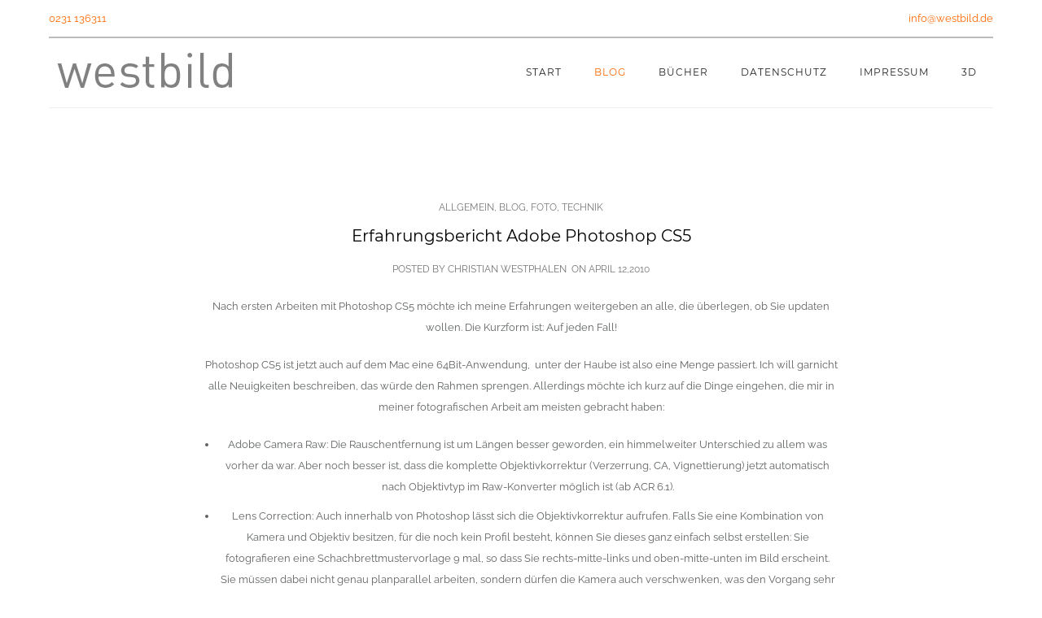

--- FILE ---
content_type: text/html; charset=UTF-8
request_url: https://www.westbild.de/blog/page/3/
body_size: 33671
content:
<!doctype html>
<!-- paulirish.com/2008/conditional-stylesheets-vs-css-hacks-answer-neither/ -->
<!--[if lt IE 7]> <html class="no-js lt-ie9 lt-ie8 lt-ie7" lang="en"> <![endif]-->
<!--[if IE 7]>    <html class="no-js lt-ie9 lt-ie8" lang="en"> <![endif]-->
<!--[if IE 8]>    <html class="no-js lt-ie9" lang="en"> <![endif]-->
<!-- Consider adding a manifest.appcache: h5bp.com/d/Offline -->
<!--[if gt IE 8]><!--> 
<html class="no-js" lang="de"> <!--<![endif]-->
<head>
	<meta charset="utf-8">
	<meta http-equiv="X-UA-Compatible" content="IE=edge,chrome=1" >
	<meta name="viewport" content="user-scalable=no, width=device-width, initial-scale=1, maximum-scale=1" />
    <meta name="apple-mobile-web-app-capable" content="yes" />
	    <title>Blog &#8211; Seite 3 &#8211; Westbild</title>
<meta name='robots' content='max-image-preview:large' />
<link rel='dns-prefetch' href='//www.westbild.de' />
<link rel="alternate" type="application/rss+xml" title="Westbild &raquo; Feed" href="https://www.westbild.de/feed/" />
<link rel="alternate" type="application/rss+xml" title="Westbild &raquo; Kommentar-Feed" href="https://www.westbild.de/comments/feed/" />
<style id='wp-img-auto-sizes-contain-inline-css' type='text/css'>
img:is([sizes=auto i],[sizes^="auto," i]){contain-intrinsic-size:3000px 1500px}
/*# sourceURL=wp-img-auto-sizes-contain-inline-css */
</style>
<style id='wp-emoji-styles-inline-css' type='text/css'>

	img.wp-smiley, img.emoji {
		display: inline !important;
		border: none !important;
		box-shadow: none !important;
		height: 1em !important;
		width: 1em !important;
		margin: 0 0.07em !important;
		vertical-align: -0.1em !important;
		background: none !important;
		padding: 0 !important;
	}
/*# sourceURL=wp-emoji-styles-inline-css */
</style>
<style id='wp-block-library-inline-css' type='text/css'>
:root{--wp-block-synced-color:#7a00df;--wp-block-synced-color--rgb:122,0,223;--wp-bound-block-color:var(--wp-block-synced-color);--wp-editor-canvas-background:#ddd;--wp-admin-theme-color:#007cba;--wp-admin-theme-color--rgb:0,124,186;--wp-admin-theme-color-darker-10:#006ba1;--wp-admin-theme-color-darker-10--rgb:0,107,160.5;--wp-admin-theme-color-darker-20:#005a87;--wp-admin-theme-color-darker-20--rgb:0,90,135;--wp-admin-border-width-focus:2px}@media (min-resolution:192dpi){:root{--wp-admin-border-width-focus:1.5px}}.wp-element-button{cursor:pointer}:root .has-very-light-gray-background-color{background-color:#eee}:root .has-very-dark-gray-background-color{background-color:#313131}:root .has-very-light-gray-color{color:#eee}:root .has-very-dark-gray-color{color:#313131}:root .has-vivid-green-cyan-to-vivid-cyan-blue-gradient-background{background:linear-gradient(135deg,#00d084,#0693e3)}:root .has-purple-crush-gradient-background{background:linear-gradient(135deg,#34e2e4,#4721fb 50%,#ab1dfe)}:root .has-hazy-dawn-gradient-background{background:linear-gradient(135deg,#faaca8,#dad0ec)}:root .has-subdued-olive-gradient-background{background:linear-gradient(135deg,#fafae1,#67a671)}:root .has-atomic-cream-gradient-background{background:linear-gradient(135deg,#fdd79a,#004a59)}:root .has-nightshade-gradient-background{background:linear-gradient(135deg,#330968,#31cdcf)}:root .has-midnight-gradient-background{background:linear-gradient(135deg,#020381,#2874fc)}:root{--wp--preset--font-size--normal:16px;--wp--preset--font-size--huge:42px}.has-regular-font-size{font-size:1em}.has-larger-font-size{font-size:2.625em}.has-normal-font-size{font-size:var(--wp--preset--font-size--normal)}.has-huge-font-size{font-size:var(--wp--preset--font-size--huge)}.has-text-align-center{text-align:center}.has-text-align-left{text-align:left}.has-text-align-right{text-align:right}.has-fit-text{white-space:nowrap!important}#end-resizable-editor-section{display:none}.aligncenter{clear:both}.items-justified-left{justify-content:flex-start}.items-justified-center{justify-content:center}.items-justified-right{justify-content:flex-end}.items-justified-space-between{justify-content:space-between}.screen-reader-text{border:0;clip-path:inset(50%);height:1px;margin:-1px;overflow:hidden;padding:0;position:absolute;width:1px;word-wrap:normal!important}.screen-reader-text:focus{background-color:#ddd;clip-path:none;color:#444;display:block;font-size:1em;height:auto;left:5px;line-height:normal;padding:15px 23px 14px;text-decoration:none;top:5px;width:auto;z-index:100000}html :where(.has-border-color){border-style:solid}html :where([style*=border-top-color]){border-top-style:solid}html :where([style*=border-right-color]){border-right-style:solid}html :where([style*=border-bottom-color]){border-bottom-style:solid}html :where([style*=border-left-color]){border-left-style:solid}html :where([style*=border-width]){border-style:solid}html :where([style*=border-top-width]){border-top-style:solid}html :where([style*=border-right-width]){border-right-style:solid}html :where([style*=border-bottom-width]){border-bottom-style:solid}html :where([style*=border-left-width]){border-left-style:solid}html :where(img[class*=wp-image-]){height:auto;max-width:100%}:where(figure){margin:0 0 1em}html :where(.is-position-sticky){--wp-admin--admin-bar--position-offset:var(--wp-admin--admin-bar--height,0px)}@media screen and (max-width:600px){html :where(.is-position-sticky){--wp-admin--admin-bar--position-offset:0px}}

/*# sourceURL=wp-block-library-inline-css */
</style><style id='global-styles-inline-css' type='text/css'>
:root{--wp--preset--aspect-ratio--square: 1;--wp--preset--aspect-ratio--4-3: 4/3;--wp--preset--aspect-ratio--3-4: 3/4;--wp--preset--aspect-ratio--3-2: 3/2;--wp--preset--aspect-ratio--2-3: 2/3;--wp--preset--aspect-ratio--16-9: 16/9;--wp--preset--aspect-ratio--9-16: 9/16;--wp--preset--color--black: #000000;--wp--preset--color--cyan-bluish-gray: #abb8c3;--wp--preset--color--white: #ffffff;--wp--preset--color--pale-pink: #f78da7;--wp--preset--color--vivid-red: #cf2e2e;--wp--preset--color--luminous-vivid-orange: #ff6900;--wp--preset--color--luminous-vivid-amber: #fcb900;--wp--preset--color--light-green-cyan: #7bdcb5;--wp--preset--color--vivid-green-cyan: #00d084;--wp--preset--color--pale-cyan-blue: #8ed1fc;--wp--preset--color--vivid-cyan-blue: #0693e3;--wp--preset--color--vivid-purple: #9b51e0;--wp--preset--gradient--vivid-cyan-blue-to-vivid-purple: linear-gradient(135deg,rgb(6,147,227) 0%,rgb(155,81,224) 100%);--wp--preset--gradient--light-green-cyan-to-vivid-green-cyan: linear-gradient(135deg,rgb(122,220,180) 0%,rgb(0,208,130) 100%);--wp--preset--gradient--luminous-vivid-amber-to-luminous-vivid-orange: linear-gradient(135deg,rgb(252,185,0) 0%,rgb(255,105,0) 100%);--wp--preset--gradient--luminous-vivid-orange-to-vivid-red: linear-gradient(135deg,rgb(255,105,0) 0%,rgb(207,46,46) 100%);--wp--preset--gradient--very-light-gray-to-cyan-bluish-gray: linear-gradient(135deg,rgb(238,238,238) 0%,rgb(169,184,195) 100%);--wp--preset--gradient--cool-to-warm-spectrum: linear-gradient(135deg,rgb(74,234,220) 0%,rgb(151,120,209) 20%,rgb(207,42,186) 40%,rgb(238,44,130) 60%,rgb(251,105,98) 80%,rgb(254,248,76) 100%);--wp--preset--gradient--blush-light-purple: linear-gradient(135deg,rgb(255,206,236) 0%,rgb(152,150,240) 100%);--wp--preset--gradient--blush-bordeaux: linear-gradient(135deg,rgb(254,205,165) 0%,rgb(254,45,45) 50%,rgb(107,0,62) 100%);--wp--preset--gradient--luminous-dusk: linear-gradient(135deg,rgb(255,203,112) 0%,rgb(199,81,192) 50%,rgb(65,88,208) 100%);--wp--preset--gradient--pale-ocean: linear-gradient(135deg,rgb(255,245,203) 0%,rgb(182,227,212) 50%,rgb(51,167,181) 100%);--wp--preset--gradient--electric-grass: linear-gradient(135deg,rgb(202,248,128) 0%,rgb(113,206,126) 100%);--wp--preset--gradient--midnight: linear-gradient(135deg,rgb(2,3,129) 0%,rgb(40,116,252) 100%);--wp--preset--font-size--small: 13px;--wp--preset--font-size--medium: 20px;--wp--preset--font-size--large: 36px;--wp--preset--font-size--x-large: 42px;--wp--preset--spacing--20: 0.44rem;--wp--preset--spacing--30: 0.67rem;--wp--preset--spacing--40: 1rem;--wp--preset--spacing--50: 1.5rem;--wp--preset--spacing--60: 2.25rem;--wp--preset--spacing--70: 3.38rem;--wp--preset--spacing--80: 5.06rem;--wp--preset--shadow--natural: 6px 6px 9px rgba(0, 0, 0, 0.2);--wp--preset--shadow--deep: 12px 12px 50px rgba(0, 0, 0, 0.4);--wp--preset--shadow--sharp: 6px 6px 0px rgba(0, 0, 0, 0.2);--wp--preset--shadow--outlined: 6px 6px 0px -3px rgb(255, 255, 255), 6px 6px rgb(0, 0, 0);--wp--preset--shadow--crisp: 6px 6px 0px rgb(0, 0, 0);}:where(.is-layout-flex){gap: 0.5em;}:where(.is-layout-grid){gap: 0.5em;}body .is-layout-flex{display: flex;}.is-layout-flex{flex-wrap: wrap;align-items: center;}.is-layout-flex > :is(*, div){margin: 0;}body .is-layout-grid{display: grid;}.is-layout-grid > :is(*, div){margin: 0;}:where(.wp-block-columns.is-layout-flex){gap: 2em;}:where(.wp-block-columns.is-layout-grid){gap: 2em;}:where(.wp-block-post-template.is-layout-flex){gap: 1.25em;}:where(.wp-block-post-template.is-layout-grid){gap: 1.25em;}.has-black-color{color: var(--wp--preset--color--black) !important;}.has-cyan-bluish-gray-color{color: var(--wp--preset--color--cyan-bluish-gray) !important;}.has-white-color{color: var(--wp--preset--color--white) !important;}.has-pale-pink-color{color: var(--wp--preset--color--pale-pink) !important;}.has-vivid-red-color{color: var(--wp--preset--color--vivid-red) !important;}.has-luminous-vivid-orange-color{color: var(--wp--preset--color--luminous-vivid-orange) !important;}.has-luminous-vivid-amber-color{color: var(--wp--preset--color--luminous-vivid-amber) !important;}.has-light-green-cyan-color{color: var(--wp--preset--color--light-green-cyan) !important;}.has-vivid-green-cyan-color{color: var(--wp--preset--color--vivid-green-cyan) !important;}.has-pale-cyan-blue-color{color: var(--wp--preset--color--pale-cyan-blue) !important;}.has-vivid-cyan-blue-color{color: var(--wp--preset--color--vivid-cyan-blue) !important;}.has-vivid-purple-color{color: var(--wp--preset--color--vivid-purple) !important;}.has-black-background-color{background-color: var(--wp--preset--color--black) !important;}.has-cyan-bluish-gray-background-color{background-color: var(--wp--preset--color--cyan-bluish-gray) !important;}.has-white-background-color{background-color: var(--wp--preset--color--white) !important;}.has-pale-pink-background-color{background-color: var(--wp--preset--color--pale-pink) !important;}.has-vivid-red-background-color{background-color: var(--wp--preset--color--vivid-red) !important;}.has-luminous-vivid-orange-background-color{background-color: var(--wp--preset--color--luminous-vivid-orange) !important;}.has-luminous-vivid-amber-background-color{background-color: var(--wp--preset--color--luminous-vivid-amber) !important;}.has-light-green-cyan-background-color{background-color: var(--wp--preset--color--light-green-cyan) !important;}.has-vivid-green-cyan-background-color{background-color: var(--wp--preset--color--vivid-green-cyan) !important;}.has-pale-cyan-blue-background-color{background-color: var(--wp--preset--color--pale-cyan-blue) !important;}.has-vivid-cyan-blue-background-color{background-color: var(--wp--preset--color--vivid-cyan-blue) !important;}.has-vivid-purple-background-color{background-color: var(--wp--preset--color--vivid-purple) !important;}.has-black-border-color{border-color: var(--wp--preset--color--black) !important;}.has-cyan-bluish-gray-border-color{border-color: var(--wp--preset--color--cyan-bluish-gray) !important;}.has-white-border-color{border-color: var(--wp--preset--color--white) !important;}.has-pale-pink-border-color{border-color: var(--wp--preset--color--pale-pink) !important;}.has-vivid-red-border-color{border-color: var(--wp--preset--color--vivid-red) !important;}.has-luminous-vivid-orange-border-color{border-color: var(--wp--preset--color--luminous-vivid-orange) !important;}.has-luminous-vivid-amber-border-color{border-color: var(--wp--preset--color--luminous-vivid-amber) !important;}.has-light-green-cyan-border-color{border-color: var(--wp--preset--color--light-green-cyan) !important;}.has-vivid-green-cyan-border-color{border-color: var(--wp--preset--color--vivid-green-cyan) !important;}.has-pale-cyan-blue-border-color{border-color: var(--wp--preset--color--pale-cyan-blue) !important;}.has-vivid-cyan-blue-border-color{border-color: var(--wp--preset--color--vivid-cyan-blue) !important;}.has-vivid-purple-border-color{border-color: var(--wp--preset--color--vivid-purple) !important;}.has-vivid-cyan-blue-to-vivid-purple-gradient-background{background: var(--wp--preset--gradient--vivid-cyan-blue-to-vivid-purple) !important;}.has-light-green-cyan-to-vivid-green-cyan-gradient-background{background: var(--wp--preset--gradient--light-green-cyan-to-vivid-green-cyan) !important;}.has-luminous-vivid-amber-to-luminous-vivid-orange-gradient-background{background: var(--wp--preset--gradient--luminous-vivid-amber-to-luminous-vivid-orange) !important;}.has-luminous-vivid-orange-to-vivid-red-gradient-background{background: var(--wp--preset--gradient--luminous-vivid-orange-to-vivid-red) !important;}.has-very-light-gray-to-cyan-bluish-gray-gradient-background{background: var(--wp--preset--gradient--very-light-gray-to-cyan-bluish-gray) !important;}.has-cool-to-warm-spectrum-gradient-background{background: var(--wp--preset--gradient--cool-to-warm-spectrum) !important;}.has-blush-light-purple-gradient-background{background: var(--wp--preset--gradient--blush-light-purple) !important;}.has-blush-bordeaux-gradient-background{background: var(--wp--preset--gradient--blush-bordeaux) !important;}.has-luminous-dusk-gradient-background{background: var(--wp--preset--gradient--luminous-dusk) !important;}.has-pale-ocean-gradient-background{background: var(--wp--preset--gradient--pale-ocean) !important;}.has-electric-grass-gradient-background{background: var(--wp--preset--gradient--electric-grass) !important;}.has-midnight-gradient-background{background: var(--wp--preset--gradient--midnight) !important;}.has-small-font-size{font-size: var(--wp--preset--font-size--small) !important;}.has-medium-font-size{font-size: var(--wp--preset--font-size--medium) !important;}.has-large-font-size{font-size: var(--wp--preset--font-size--large) !important;}.has-x-large-font-size{font-size: var(--wp--preset--font-size--x-large) !important;}
/*# sourceURL=global-styles-inline-css */
</style>

<style id='classic-theme-styles-inline-css' type='text/css'>
/*! This file is auto-generated */
.wp-block-button__link{color:#fff;background-color:#32373c;border-radius:9999px;box-shadow:none;text-decoration:none;padding:calc(.667em + 2px) calc(1.333em + 2px);font-size:1.125em}.wp-block-file__button{background:#32373c;color:#fff;text-decoration:none}
/*# sourceURL=/wp-includes/css/classic-themes.min.css */
</style>
<link rel='stylesheet' id='gdprmagnificpopup-css' href='https://www.westbild.de/wp-content/plugins/be-gdpr/public/css/magnific-popup.css?ver=1.1.6' type='text/css' media='all' />
<link rel='stylesheet' id='be-gdpr-css' href='https://www.westbild.de/wp-content/plugins/be-gdpr/public/css/be-gdpr-public.css?ver=1.1.6' type='text/css' media='all' />
<link rel='stylesheet' id='be-slider-css' href='https://www.westbild.de/wp-content/plugins/oshine-modules/public/css/be-slider.css?ver=93dd60b393b9565d10d887c346a66b6b' type='text/css' media='all' />
<link rel='stylesheet' id='oshine-modules-css' href='https://www.westbild.de/wp-content/plugins/oshine-modules/public/css/oshine-modules.css?ver=3.2' type='text/css' media='all' />
<link rel='stylesheet' id='typehub-css' href='https://www.westbild.de/wp-content/plugins/tatsu/includes/typehub/public/css/typehub-public.css?ver=2.0.6' type='text/css' media='all' />
<link rel='stylesheet' id='google-fonts-css' href='https://www.westbild.de/wp-content/uploads/typehub/google-fonts.css?ver=2.0.6' type='text/css' media='all' />
<link rel='stylesheet' id='tatsu-main-css' href='https://www.westbild.de/wp-content/plugins/tatsu/public/css/tatsu.min.css?ver=3.5.3' type='text/css' media='all' />
<link rel='stylesheet' id='oshine_icons-css' href='https://www.westbild.de/wp-content/themes/oshin/fonts/icomoon/style.css?ver=7.2.9' type='text/css' media='all' />
<link rel='stylesheet' id='font_awesome-css' href='https://www.westbild.de/wp-content/plugins/tatsu/includes/icons/font_awesome/font-awesome.css?ver=93dd60b393b9565d10d887c346a66b6b' type='text/css' media='all' />
<link rel='stylesheet' id='font_awesome_brands-css' href='https://www.westbild.de/wp-content/plugins/tatsu/includes/icons/font_awesome/brands.css?ver=93dd60b393b9565d10d887c346a66b6b' type='text/css' media='all' />
<link rel='stylesheet' id='tatsu_icons-css' href='https://www.westbild.de/wp-content/plugins/tatsu/includes/icons/tatsu_icons/tatsu-icons.css?ver=93dd60b393b9565d10d887c346a66b6b' type='text/css' media='all' />
<link rel='stylesheet' id='be-themes-bb-press-css-css' href='https://www.westbild.de/wp-content/themes/oshin/bb-press/bb-press.css?ver=93dd60b393b9565d10d887c346a66b6b' type='text/css' media='all' />
<link rel='stylesheet' id='be-style-main-css-css' href='https://www.westbild.de/wp-content/themes/oshin/css/main.css?ver=7.2.9' type='text/css' media='all' />
<link rel='stylesheet' id='be-style-top-header-css' href='https://www.westbild.de/wp-content/themes/oshin/css/headers/top-header.css?ver=7.2.9' type='text/css' media='all' />
<link rel='stylesheet' id='be-style-responsive-header-css' href='https://www.westbild.de/wp-content/themes/oshin/css/headers/responsive-header.css?ver=7.2.9' type='text/css' media='all' />
<link rel='stylesheet' id='be-style-multilevel-menu-css' href='https://www.westbild.de/wp-content/themes/oshin/css/headers/multilevel-menu.css?ver=7.2.9' type='text/css' media='all' />
<link rel='stylesheet' id='be-themes-layout-css' href='https://www.westbild.de/wp-content/themes/oshin/css/layout.css?ver=7.2.9' type='text/css' media='all' />
<link rel='stylesheet' id='magnific-popup-css' href='https://www.westbild.de/wp-content/themes/oshin/css/vendor/magnific-popup.css?ver=93dd60b393b9565d10d887c346a66b6b' type='text/css' media='all' />
<link rel='stylesheet' id='scrollbar-css' href='https://www.westbild.de/wp-content/themes/oshin/css/vendor/scrollbar.css?ver=93dd60b393b9565d10d887c346a66b6b' type='text/css' media='all' />
<link rel='stylesheet' id='flickity-css' href='https://www.westbild.de/wp-content/themes/oshin/css/vendor/flickity.css?ver=93dd60b393b9565d10d887c346a66b6b' type='text/css' media='all' />
<link rel='stylesheet' id='be-custom-fonts-css' href='https://www.westbild.de/wp-content/themes/oshin/fonts/fonts.css?ver=7.2.9' type='text/css' media='all' />
<link rel='stylesheet' id='be-style-css-css' href='https://www.westbild.de/wp-content/themes/oshin/style.css?ver=7.2.9' type='text/css' media='all' />
<link rel='stylesheet' id='ms-main-css' href='https://www.westbild.de/wp-content/plugins/masterslider/public/assets/css/masterslider.main.css?ver=3.7.0' type='text/css' media='all' />
<link rel='stylesheet' id='ms-custom-css' href='https://www.westbild.de/wp-content/uploads/masterslider/custom.css?ver=5.9' type='text/css' media='all' />
<script type="text/javascript" src="https://www.westbild.de/wp-includes/js/jquery/jquery.min.js?ver=3.7.1" id="jquery-core-js"></script>
<script type="text/javascript" src="https://www.westbild.de/wp-includes/js/jquery/jquery-migrate.min.js?ver=3.4.1" id="jquery-migrate-js"></script>
<script type="text/javascript" id="be-gdpr-js-extra">
/* <![CDATA[ */
var beGdprConcerns = {"youtube":{"label":"Youtube","description":"Consent to display content from YouTube.","required":false},"vimeo":{"label":"Vimeo","description":"Consent to display content from Vimeo.","required":false},"gmaps":{"label":"Google Maps","description":"Consent to display content from Google Maps.","required":false}};
//# sourceURL=be-gdpr-js-extra
/* ]]> */
</script>
<script type="text/javascript" src="https://www.westbild.de/wp-content/plugins/be-gdpr/public/js/be-gdpr-public.js?ver=1.1.6" id="be-gdpr-js"></script>
<script type="text/javascript" src="https://www.westbild.de/wp-content/plugins/revslider/public/assets/js/rbtools.min.js?ver=6.6.19" async id="tp-tools-js"></script>
<script type="text/javascript" src="https://www.westbild.de/wp-content/plugins/revslider/public/assets/js/rs6.min.js?ver=6.6.19" async id="revmin-js"></script>
<script type="text/javascript" src="https://www.westbild.de/wp-content/plugins/tatsu/includes/typehub/public/js/webfont.min.js?ver=93dd60b393b9565d10d887c346a66b6b" id="webfontloader-js"></script>
<script type="text/javascript" src="https://www.westbild.de/wp-content/themes/oshin/js/vendor/modernizr.js?ver=93dd60b393b9565d10d887c346a66b6b" id="modernizr-js"></script>
<link rel="https://api.w.org/" href="https://www.westbild.de/wp-json/" /><link rel="EditURI" type="application/rsd+xml" title="RSD" href="https://www.westbild.de/xmlrpc.php?rsd" />
<script>var ms_grabbing_curosr='https://www.westbild.de/wp-content/plugins/masterslider/public/assets/css/common/grabbing.cur',ms_grab_curosr='https://www.westbild.de/wp-content/plugins/masterslider/public/assets/css/common/grab.cur';</script>
<meta name="generator" content="MasterSlider 3.7.0 - Responsive Touch Image Slider" />
<style id = "be-dynamic-css" type="text/css"> 
body {
    background-color: rgb(255,255,255);background-color: rgba(255,255,255,1);}
.layout-box #header-inner-wrap, 
#header-inner-wrap, #header-inner-wrap.style3 #header-bottom-bar,
body.header-transparent #header #header-inner-wrap.no-transparent,
.left-header .sb-slidebar.sb-left,
.left-header .sb-slidebar.sb-left #slidebar-menu a::before 
{
    background-color: rgb(255,255,255);background-color: rgba(255,255,255,1);}
#mobile-menu, 
#mobile-menu ul {
    background-color: rgb(255,255,255);background-color: rgba(255,255,255,1);}

  #mobile-menu li{
    border-bottom-color: #efefef ;
  }


body.header-transparent #header-inner-wrap{
  background: transparent;
}
.be-gdpr-modal-item input:checked + .slider{
  background-color: #ff6600;
}
.be-gdpr-modal-iteminput:focus + .slider {
  box-shadow: 0 0 1px  #ff6600;
}
.be-gdpr-modal-item .slider:before {
  background-color:#ffffff;
}
.be-gdpr-cookie-notice-bar .be-gdpr-cookie-notice-button{
  background: #ff6600;
  color: #ffffff;
}

#header .header-border{
 border-bottom: 1px solid #efefef;
}
#header-top-bar{
    background-color: rgb(255,255,255);background-color: rgba(255,255,255,1);    border-bottom:  none #323232;
    color: #ff6600;
}
#header-top-bar #topbar-menu li a{
    color: #ff6600;
}
#header-bottom-bar{
    background-color: rgb(92,92,92);background-color: rgba(92,92,92,1);    border-top: 1px solid #bbbbbb;
    border-bottom: 1px solid #bbbbbb;
}

/*Adjusted the timings for the new effects*/
body.header-transparent #header #header-inner-wrap {
	-webkit-transition: background .25s ease, box-shadow .25s ease, opacity 700ms cubic-bezier(0.645, 0.045, 0.355, 1), transform 700ms cubic-bezier(0.645, 0.045, 0.355, 1);
	-moz-transition: background .25s ease, box-shadow .25s ease, opacity 700ms cubic-bezier(0.645, 0.045, 0.355, 1), transform 700ms cubic-bezier(0.645, 0.045, 0.355, 1);
	-o-transition: background .25s ease, box-shadow .25s ease, opacity 700ms cubic-bezier(0.645, 0.045, 0.355, 1), transform 700ms cubic-bezier(0.645, 0.045, 0.355, 1);
	transition: background .25s ease, box-shadow .25s ease, opacity 700ms cubic-bezier(0.645, 0.045, 0.355, 1), transform 700ms cubic-bezier(0.645, 0.045, 0.355, 1);
}

body.header-transparent.semi #header .semi-transparent{
  background-color: rgb(0,0,0);background-color: rgba(0,0,0,0.41);  !important ;
}
body.header-transparent.semi #content {
    padding-top: 100px;
}

#content,
#blog-content {
    background: none;}
#bottom-widgets {
    background-color: rgb(255,255,255);background-color: rgba(255,255,255,1);}
#footer {
  background-color: rgb(255,255,255);background-color: rgba(255,255,255,1);}
#footer .footer-border{
  border-bottom: 1px solid #efefef;
}
.page-title-module-custom {
	background-color: rgb(255,255,255);background-color: rgba(255,255,255,1);}
#portfolio-title-nav-wrap{
  background-color : #ffffff;
}
#navigation .sub-menu,
#navigation .children,
#navigation-left-side .sub-menu,
#navigation-left-side .children,
#navigation-right-side .sub-menu,
#navigation-right-side .children {
  background-color: rgb(255,255,255);background-color: rgba(255,255,255,1);}
.sb-slidebar.sb-right {
  background-color: rgb(255,255,255);background-color: rgba(255,255,255,1);}
.left-header .left-strip-wrapper,
.left-header #left-header-mobile {
  background-color : #ffffff ;
}
.layout-box-top,
.layout-box-bottom,
.layout-box-right,
.layout-box-left,
.layout-border-header-top #header-inner-wrap,
.layout-border-header-top.layout-box #header-inner-wrap, 
body.header-transparent .layout-border-header-top #header #header-inner-wrap.no-transparent {
  background-color: rgb(211,211,211);background-color: rgba(211,211,211,1);}

.left-header.left-sliding.left-overlay-menu .sb-slidebar{
  background-color: rgb(8,8,8);background-color: rgba(8,8,8,0.95);  
}
.top-header.top-overlay-menu .sb-slidebar{
  background-color: rgb(255,255,255);background-color: rgba(255,255,255,1);}
.search-box-wrapper{
  background-color: rgb(255,255,255);background-color: rgba(255,255,255,0.85);}
.search-box-wrapper.style1-header-search-widget input[type="text"]{
  background-color: transparent !important;
  color: #000000;
  border: 1px solid  #000000;
}
.search-box-wrapper.style2-header-search-widget input[type="text"]{
  background-color: transparent !important;
  color: #000000;
  border: none !important;
  box-shadow: none !important;
}
.search-box-wrapper .searchform .search-icon{
  color: #000000;
}
#header-top-bar-right .search-box-wrapper.style1-header-search-widget input[type="text"]{
  border: none; 
}


.post-title ,
.post-date-wrap {
  margin-bottom: 12px;
}

/* ======================
    Dynamic Border Styling
   ====================== */


.layout-box-top,
.layout-box-bottom {
  height: 30px;
}

.layout-box-right,
.layout-box-left {
  width: 30px;
}

#main.layout-border,
#main.layout-border.layout-border-header-top{
  padding: 30px;
}
.left-header #main.layout-border {
    padding-left: 0px;
}
#main.layout-border.layout-border-header-top {
  padding-top: 0px;
}
.be-themes-layout-layout-border #logo-sidebar,
.be-themes-layout-layout-border-header-top #logo-sidebar{
  margin-top: 70px;
}

/*Left Static Menu*/
.left-header.left-static.be-themes-layout-layout-border #main-wrapper{
  margin-left: 310px;
}
.left-header.left-static.be-themes-layout-layout-border .sb-slidebar.sb-left {
  left: 30px;
}

/*Right Slidebar*/

body.be-themes-layout-layout-border-header-top .sb-slidebar.sb-right,
body.be-themes-layout-layout-border .sb-slidebar.sb-right {
  right: -250px; 
}
.be-themes-layout-layout-border-header-top .sb-slidebar.sb-right.opened,
.be-themes-layout-layout-border .sb-slidebar.sb-right.opened {
  right: 30px;
}

/* Top-overlay menu on opening, header moves sideways bug. Fixed on the next line code */
/*body.be-themes-layout-layout-border-header-top.top-header.slider-bar-opened #main #header #header-inner-wrap.no-transparent.top-animate,
body.be-themes-layout-layout-border.top-header.slider-bar-opened #main #header #header-inner-wrap.no-transparent.top-animate {
  right: 310px;
}*/

body.be-themes-layout-layout-border-header-top.top-header:not(.top-overlay-menu).slider-bar-opened #main #header #header-inner-wrap.no-transparent.top-animate,
body.be-themes-layout-layout-border.top-header:not(.top-overlay-menu).slider-bar-opened #main #header #header-inner-wrap.no-transparent.top-animate {
  right: 310px;
}

/* Now not needed mostly, as the hero section image is coming properly */


/*Single Page Version*/
body.be-themes-layout-layout-border-header-top.single-page-version .single-page-nav-wrap,
body.be-themes-layout-layout-border.single-page-version .single-page-nav-wrap {
  right: 50px;
}

/*Split Screen Page Template*/
.top-header .layout-border #content.page-split-screen-left {
  margin-left: calc(50% + 15px);
} 
.top-header.page-template-page-splitscreen-left .layout-border .header-hero-section {
  width: calc(50% - 15px);
} 

.top-header .layout-border #content.page-split-screen-right {
  width: calc(50% - 15px);
} 
.top-header.page-template-page-splitscreen-right .layout-border .header-hero-section {
  left: calc(50% - 15px);
} 
  
 
@media only screen and (max-width: 960px) {
  body.be-themes-layout-layout-border-header-top.single-page-version .single-page-nav-wrap,
  body.be-themes-layout-layout-border.single-page-version .single-page-nav-wrap {
    right: 35px;
  }
  body.be-themes-layout-layout-border-header-top .sb-slidebar.sb-right, 
  body.be-themes-layout-layout-border .sb-slidebar.sb-right {
    right: -280px;
  }
  #main.layout-border,
  #main.layout-border.layout-border-header-top {
    padding: 0px !important;
  }
  .top-header .layout-border #content.page-split-screen-left,
  .top-header .layout-border #content.page-split-screen-right {
      margin-left: 0px;
      width:100%;
  }
  .top-header.page-template-page-splitscreen-right .layout-border .header-hero-section,
  .top-header.page-template-page-splitscreen-left .layout-border .header-hero-section {
      width:100%;
  }
}




.filters.single_border .filter_item{
    border-color: #ff6600;
}
.filters.rounded .current_choice{
    border-radius: 50px;
    background-color: #ff6600;
    color: #ffffff;
}
.filters.single_border .current_choice,
.filters.border .current_choice{
    color: #ff6600;
}

.exclusive-mobile-bg .menu-controls{
  background-color: background-color: rgb(255,255,255);background-color: rgba(255,255,255,0);;
}
    #header .be-mobile-menu-icon span {
        background-color : #323232;
    } 
    #header-controls-right,
    #header-controls-left,
    .overlay-menu-close,
    .be-overlay-menu-close {
      color : #323232;
    }

#header .exclusive-mobile-bg .be-mobile-menu-icon,
#header .exclusive-mobile-bg .be-mobile-menu-icon span,
#header-inner-wrap.background--light.transparent.exclusive-mobile-bg .be-mobile-menu-icon,
#header-inner-wrap.background--light.transparent.exclusive-mobile-bg .be-mobile-menu-icon span,
#header-inner-wrap.background--dark.transparent.exclusive-mobile-bg .be-mobile-menu-icon,
#header-inner-wrap.background--dark.transparent.exclusive-mobile-bg .be-mobile-menu-icon span {
  background-color: #323232}
.be-mobile-menu-icon{
  width: 22px;
  height: 3px;
}
.be-mobile-menu-icon .hamburger-line-1{
  top: -6px;
}
.be-mobile-menu-icon .hamburger-line-3{
  top: 6px;
}

.thumb-title-wrap {
  color: #ffffff;
}


#bottom-widgets .widget ul li a, #bottom-widgets a {
	color: inherit;
}

#bottom-widgets .tagcloud a:hover {
  color: #ffffff;
}


a, a:visited, a:hover,
#bottom-widgets .widget ul li a:hover, 
#bottom-widgets a:hover{
  color: #ff6600;
}

#header-top-menu a:hover,
#navigation .current_page_item a,
#navigation .current_page_item a:hover,
#navigation a:hover,
#navigation-left-side .current_page_item a,
#navigation-left-side .current_page_item a:hover,
#navigation-left-side a:hover,
#navigation-right-side .current_page_item a,
#navigation-right-side .current_page_item a:hover,
#navigation-right-side a:hover,
#menu li.current-menu-ancestor > a,
#navigation-left-side .current-menu-item > a,
#navigation-right-side .current-menu-item > a,
#navigation .current-menu-item > a,
#navigation .sub-menu .current-menu-item > a,
#navigation .sub-menu a:hover,
#navigation .children .current-menu-item > a,
#navigation .children a:hover,
#slidebar-menu .current-menu-item > a,
.special-header-menu a:hover + .mobile-sub-menu-controller i,
.special-header-menu #slidebar-menu a:hover,
.special-header-menu .sub-menu a:hover,
.single-page-version #navigation a:hover,
.single-page-version #navigation-left-side a:hover,
.single-page-version #navigation-right-side a:hover,
.single-page-version #navigation .current-section.current_page_item a,
.single-page-version #navigation-left-side .current-section.current_page_item a,
.single-page-version #navigation-right-side .current-section.current_page_item a,
.single-page-version #slidebar-menu .current-section.current_page_item a,
.single-page-version #navigation .current_page_item a:hover,
.single-page-version #navigation-left-side .current_page_item a:hover,
.single-page-version #navigation-right-side .current_page_item a:hover,
.single-page-version #slidebar-menu .current_page_item a:hover,
.be-sticky-sections #navigation a:hover,
.be-sticky-sections #navigation-left-side a:hover,
.be-sticky-sections #navigation-right-side a:hover,
.be-sticky-sections #navigation .current-section.current_page_item a,
.be-sticky-sections #navigation-left-side .current-section.current_page_item a,
.be-sticky-sections #navigation-right-side .current-section.current_page_item a,
.be-sticky-sections #navigation .current_page_item a:hover,
.be-sticky-sections #navigation-left-side .current_page_item a:hover,
.be-sticky-sections #navigation-right-side .current_page_item a:hover,
#navigation .current-menu-ancestor > a,
#navigation-left-side .current-menu-ancestor > a,
#navigation-right-side .current-menu-ancestor > a,
#slidebar-menu .current-menu-ancestor > a,
.special-header-menu .current-menu-item > a,
.sb-left #slidebar-menu a:hover {
	color: #ff6600;
}

#navigation .current_page_item ul li a,
#navigation-left-side .current_page_item ul li a,
#navigation-right-side .current_page_item ul li a,
.single-page-version #navigation .current_page_item a,
.single-page-version #navigation-left-side .current_page_item a,
.single-page-version #navigation-right-side .current_page_item a,
.single-page-version #slidebar-menu .current_page_item a,
.single-page-version #navigation .sub-menu .current-menu-item > a,
.single-page-version #navigation .children .current-menu-item > a 
.be-sticky-sections #navigation .current_page_item a,
.be-sticky-sections #navigation-left-side .current_page_item a,
.be-sticky-sections #navigation-right-side .current_page_item a,
.be-sticky-sections #navigation .sub-menu .current-menu-item > a,
.be-sticky-sections #navigation .children .current-menu-item > a {
  color: inherit;
}

.be-nav-link-effect-1 a::after,
.be-nav-link-effect-2 a::after,
.be-nav-link-effect-3 a::after{
  background-color: rgb(255,102,0);background-color: rgba(255,102,0,1);}


#portfolio-title-nav-wrap .portfolio-nav a {
 color:   #d2d2d2; 
}
#portfolio-title-nav-wrap .portfolio-nav a .home-grid-icon span{
  background-color: #d2d2d2; 
}
#portfolio-title-nav-wrap .portfolio-nav a:hover {
 color:   #000000; 
}
#portfolio-title-nav-wrap .portfolio-nav a:hover .home-grid-icon span{
  background-color: #000000; 
}

.page-title-module-custom .header-breadcrumb {
  line-height: 36px;
}
#portfolio-title-nav-bottom-wrap h6, 
#portfolio-title-nav-bottom-wrap ul li a, 
.single_portfolio_info_close,
#portfolio-title-nav-bottom-wrap .slider-counts{
  }

.more-link.style2-button:hover {
  border-color: #ff6600 !important;
  background: #ff6600 !important;
  color: #ffffff !important;
}
.woocommerce a.button, .woocommerce-page a.button, 
.woocommerce button.button, .woocommerce-page button.button, 
.woocommerce input.button, .woocommerce-page input.button, 
.woocommerce #respond input#submit, .woocommerce-page #respond input#submit,
.woocommerce #content input.button, .woocommerce-page #content input.button {
  background: transparent !important;
  color: #000 !important;
  border-color: #000 !important;
  border-style: solid !important;
  border-width: 2px !important;
  background:  !important;
  color:  !important;
  border-width: px !important;
  border-color:  !important;
  line-height: 41px;
  text-transform: uppercase;
}
.woocommerce a.button:hover, .woocommerce-page a.button:hover, 
.woocommerce button.button:hover, .woocommerce-page button.button:hover, 
.woocommerce input.button:hover, .woocommerce-page input.button:hover, 
.woocommerce #respond input#submit:hover, .woocommerce-page #respond input#submit:hover,
.woocommerce #content input.button:hover, .woocommerce-page #content input.button:hover {
  background: #e0a240 !important;
  color: #fff !important;
  border-color: #e0a240 !important;
  border-width: 2px !important;
  background:  !important;
  color:  !important;
  border-color:  !important;

}
.woocommerce a.button.alt, .woocommerce-page a.button.alt, 
.woocommerce .button.alt, .woocommerce-page .button.alt, 
.woocommerce input.button.alt, .woocommerce-page input.button.alt,
.woocommerce input[type="submit"].alt, .woocommerce-page input[type="submit"].alt, 
.woocommerce #respond input#submit.alt, .woocommerce-page #respond input#submit.alt,
.woocommerce #content input.button.alt, .woocommerce-page #content input.button.alt {
  background: #e0a240 !important;
  color: #fff !important;
  border-color: #e0a240 !important;
  border-style: solid !important;
  border-width: 2px !important;
  background:  !important;
  color:  !important;
  border-width: px !important;
  border-color:  !important;
  line-height: 41px;
  text-transform: uppercase;
}
.woocommerce a.button.alt:hover, .woocommerce-page a.button.alt:hover, 
.woocommerce .button.alt:hover, .woocommerce-page .button.alt:hover, 
.woocommerce input[type="submit"].alt:hover, .woocommerce-page input[type="submit"].alt:hover, 
.woocommerce input.button.alt:hover, .woocommerce-page input.button.alt:hover, 
.woocommerce #respond input#submit.alt:hover, .woocommerce-page #respond input#submit.alt:hover,
.woocommerce #content input.button.alt:hover, .woocommerce-page #content input.button.alt:hover {
  background: transparent !important;
  color: #000 !important;
  border-color: #000 !important;
  border-style: solid !important;
  border-width: 2px !important;
  background:  !important;
  color:  !important;
  border-color:  !important;
}

.woocommerce .woocommerce-message a.button, 
.woocommerce-page .woocommerce-message a.button,
.woocommerce .woocommerce-message a.button:hover,
.woocommerce-page .woocommerce-message a.button:hover {
  border: none !important;
  color: #fff !important;
  background: none !important;
}

.woocommerce .woocommerce-ordering select.orderby, 
.woocommerce-page .woocommerce-ordering select.orderby {
      border-color: #eeeeee;
}

.style7-blog .post-title{
  margin-bottom: 9px;
}

.style8-blog .post-comment-wrap a:hover{
    color : #ff6600;
}

  .style8-blog .element:not(.be-image-post) .post-details-wrap{
    background-color: #ffffff ;
  }

.accordion .accordion-head.with-bg.ui-accordion-header-active{
  background-color: #ff6600 !important;
  color: #ffffff !important;
}

#portfolio-title-nav-wrap{
  padding-top: 15px;
  padding-bottom: 15px;
  border-bottom: 1px solid #e8e8e8;
}

#portfolio-title-nav-bottom-wrap h6, 
#portfolio-title-nav-bottom-wrap ul, 
.single_portfolio_info_close .font-icon,
.slider-counts{
  color:  #000000 ;
}
#portfolio-title-nav-bottom-wrap .home-grid-icon span{
  background-color: #000000 ;
}
#portfolio-title-nav-bottom-wrap h6:hover,
#portfolio-title-nav-bottom-wrap ul a:hover,
#portfolio-title-nav-bottom-wrap .slider-counts:hover,
.single_portfolio_info_close:hover {
  background-color: rgb(255,102,0);background-color: rgba(255,102,0,1);}

#portfolio-title-nav-bottom-wrap h6:hover,
#portfolio-title-nav-bottom-wrap ul a:hover,
#portfolio-title-nav-bottom-wrap .slider-counts:hover,
.single_portfolio_info_close:hover .font-icon{
  color:  #ffffff ;
}
#portfolio-title-nav-bottom-wrap ul a:hover .home-grid-icon span{
  background-color: #ffffff ;
}
/* ======================
    Layout 
   ====================== */


body #header-inner-wrap.top-animate #navigation, 
body #header-inner-wrap.top-animate .header-controls, 
body #header-inner-wrap.stuck #navigation, 
body #header-inner-wrap.stuck .header-controls {
	-webkit-transition: line-height 0.5s ease;
	-moz-transition: line-height 0.5s ease;
	-ms-transition: line-height 0.5s ease;
	-o-transition: line-height 0.5s ease;
	transition: line-height 0.5s ease;
}
	
.header-cart-controls .cart-contents span{
	background: #646464;
}
.header-cart-controls .cart-contents span{
	color: #f5f5f5;
}

.left-sidebar-page,
.right-sidebar-page, 
.no-sidebar-page .be-section-pad:first-child, 
.page-template-page-940-php #content , 
.no-sidebar-page #content-wrap, 
.portfolio-archives.no-sidebar-page #content-wrap {
    padding-top: 80px;
    padding-bottom: 80px;
}  
.no-sidebar-page #content-wrap.page-builder{
    padding-top: 0px;
    padding-bottom: 0px;
}
.left-sidebar-page .be-section:first-child, 
.right-sidebar-page .be-section:first-child, 
.dual-sidebar-page .be-section:first-child {
    padding-top: 0 !important;
}

.style1 .logo,
.style4 .logo,
#left-header-mobile .logo,
.style3 .logo,
.style7 .logo,
.style10 .logo{
  padding-top: 10px;
  padding-bottom: 10px;
}

.style5 .logo,
.style6 .logo{
  margin-top: 10px;
  margin-bottom: 10px;
}
#footer-wrap {
  padding-top: 25px;  
  padding-bottom: 25px;  
}

/* ======================
    Colors 
   ====================== */


.sec-bg,
.gallery_content,
.fixed-sidebar-page .fixed-sidebar,
.style3-blog .blog-post.element .element-inner,
.style4-blog .blog-post,
.blog-post.format-link .element-inner,
.blog-post.format-quote .element-inner,
.woocommerce ul.products li.product, 
.woocommerce-page ul.products li.product,
.chosen-container.chosen-container-single .chosen-drop,
.chosen-container.chosen-container-single .chosen-single,
.chosen-container.chosen-container-active.chosen-with-drop .chosen-single {
  background: #fafafa;
}
.sec-color,
.post-meta a,
.pagination a, .pagination a:visited, .pagination span, .pages_list a,
input[type="text"], input[type="email"], input[type="password"],
textarea,
.gallery_content,
.fixed-sidebar-page .fixed-sidebar,
.style3-blog .blog-post.element .element-inner,
.style4-blog .blog-post,
.blog-post.format-link .element-inner,
.blog-post.format-quote .element-inner,
.woocommerce ul.products li.product, 
.woocommerce-page ul.products li.product,
.chosen-container.chosen-container-single .chosen-drop,
.chosen-container.chosen-container-single .chosen-single,
.chosen-container.chosen-container-active.chosen-with-drop .chosen-single {
  color: #7a7a7a;
}

.woocommerce .quantity .plus, .woocommerce .quantity .minus, .woocommerce #content .quantity .plus, .woocommerce #content .quantity .minus, .woocommerce-page .quantity .plus, .woocommerce-page .quantity .minus, .woocommerce-page #content .quantity .plus, .woocommerce-page #content .quantity .minus,
.woocommerce .quantity input.qty, .woocommerce #content .quantity input.qty, .woocommerce-page .quantity input.qty, .woocommerce-page #content .quantity input.qty {
  background: #fafafa; 
  color: #7a7a7a;
  border-color: #eeeeee;
}


.woocommerce div.product .woocommerce-tabs ul.tabs li, .woocommerce #content div.product .woocommerce-tabs ul.tabs li, .woocommerce-page div.product .woocommerce-tabs ul.tabs li, .woocommerce-page #content div.product .woocommerce-tabs ul.tabs li {
  color: #7a7a7a!important;
}

.chosen-container .chosen-drop,
nav.woocommerce-pagination,
.summary.entry-summary .price,
.portfolio-details.style2 .gallery-side-heading-wrap,
#single-author-info,
.single-page-atts,
article.comment {
  border-color: #eeeeee !important;
}

.fixed-sidebar-page #page-content{
  background: #ffffff; 
}


.sec-border,
input[type="text"], input[type="email"], input[type="tel"], input[type="password"],
textarea {
  border: 2px solid #eeeeee;
}
.chosen-container.chosen-container-single .chosen-single,
.chosen-container.chosen-container-active.chosen-with-drop .chosen-single {
  border: 2px solid #eeeeee;
}

.woocommerce table.shop_attributes th, .woocommerce-page table.shop_attributes th,
.woocommerce table.shop_attributes td, .woocommerce-page table.shop_attributes td {
    border: none;
    border-bottom: 1px solid #eeeeee;
    padding-bottom: 5px;
}

.woocommerce .widget_price_filter .price_slider_wrapper .ui-widget-content, .woocommerce-page .widget_price_filter .price_slider_wrapper .ui-widget-content{
    border: 1px solid #eeeeee;
}
.pricing-table .pricing-title,
.chosen-container .chosen-results li {
  border-bottom: 1px solid #eeeeee;
}


.separator {
  border:0;
  height:1px;
  color: #eeeeee;
  background-color: #eeeeee;
}

.alt-color,
li.ui-tabs-active h6 a,
a,
a:visited,
.social_media_icons a:hover,
.post-title a:hover,
.fn a:hover,
a.team_icons:hover,
.recent-post-title a:hover,
.widget_nav_menu ul li.current-menu-item a,
.widget_nav_menu ul li.current-menu-item:before,
.woocommerce ul.cart_list li a:hover,
.woocommerce ul.product_list_widget li a:hover,
.woocommerce-page ul.cart_list li a:hover,
.woocommerce-page ul.product_list_widget li a:hover,
.woocommerce-page .product-categories li a:hover,
.woocommerce ul.products li.product .product-meta-data h3:hover,
.woocommerce table.cart a.remove:hover, .woocommerce #content table.cart a.remove:hover, .woocommerce-page table.cart a.remove:hover, .woocommerce-page #content table.cart a.remove:hover,
td.product-name a:hover,
.woocommerce-page #content .quantity .plus:hover,
.woocommerce-page #content .quantity .minus:hover,
.post-category a:hover,
.menu-card-item-stared {
    color: #ff6600;
}

a.custom-like-button.no-liked{
  color: rgba(255,255,255,0.5);
}

a.custom-like-button.liked{
  color: rgba(255,255,255,1);
}


.content-slide-wrap .flex-control-paging li a.flex-active,
.content-slide-wrap .flex-control-paging li.flex-active a:before {
  background: #ff6600 !important;
  border-color: #ff6600 !important;
}


#navigation .menu > ul > li.mega > ul > li {
  border-color: #ffffff;
}

  .sb-slidebar.sb-right .menu{
    border-top: 1px solid #c4c4c4;
    border-bottom: 1px solid #c4c4c4;
}
.post-title a:hover {
    color: #ff6600 !important;
}

.alt-bg,
input[type="submit"],
.tagcloud a:hover,
.pagination a:hover,
.widget_tag_cloud a:hover,
.pagination .current,
.trigger_load_more .be-button,
.trigger_load_more .be-button:hover {
    background-color: #ff6600;
    transition: 0.2s linear all;
}
.mejs-controls .mejs-time-rail .mejs-time-current ,
.mejs-controls .mejs-horizontal-volume-slider .mejs-horizontal-volume-current,
.woocommerce span.onsale, 
.woocommerce-page span.onsale, 
.woocommerce a.add_to_cart_button.button.product_type_simple.added,
.woocommerce-page .widget_shopping_cart_content .buttons a.button:hover,
.woocommerce nav.woocommerce-pagination ul li span.current, 
.woocommerce nav.woocommerce-pagination ul li a:hover, 
.woocommerce nav.woocommerce-pagination ul li a:focus,
.testimonial-flex-slider .flex-control-paging li a.flex-active,
#back-to-top,
.be-carousel-nav,
.portfolio-carousel .owl-controls .owl-prev:hover,
.portfolio-carousel .owl-controls .owl-next:hover,
.owl-theme .owl-controls .owl-dot.active span,
.owl-theme .owl-controls .owl-dot:hover span,
.more-link.style3-button,
.view-project-link.style3-button{
  background: #ff6600 !important;
}
.single-page-nav-link.current-section-nav-link {
  background: #ff6600 !important;
}


.view-project-link.style2-button,
.single-page-nav-link.current-section-nav-link {
  border-color: #ff6600 !important;
}

.view-project-link.style2-button:hover {
  background: #ff6600 !important;
  color: #ffffff !important;
}
.tagcloud a:hover,
.testimonial-flex-slider .flex-control-paging li a.flex-active,
.testimonial-flex-slider .flex-control-paging li a {
  border-color: #ff6600;
}
a.be-button.view-project-link,
.more-link {
  border-color: #ff6600; 
}

    .portfolio-container .thumb-bg {
      background-color: rgba(255,102,0,0.85);
    }
  
.photostream_overlay,
.be-button,
.more-link.style3-button,
.view-project-link.style3-button,
button,
input[type="button"], 
input[type="submit"], 
input[type="reset"] {
	background-color: #ff6600;
}
input[type="file"]::-webkit-file-upload-button{
	background-color: #ff6600;
}
.alt-bg-text-color,
input[type="submit"],
.tagcloud a:hover,
.pagination a:hover,
.widget_tag_cloud a:hover,
.pagination .current,
.woocommerce nav.woocommerce-pagination ul li span.current, 
.woocommerce nav.woocommerce-pagination ul li a:hover, 
.woocommerce nav.woocommerce-pagination ul li a:focus,
#back-to-top,
.be-carousel-nav,
.single_portfolio_close .font-icon, 
.single_portfolio_back .font-icon,
.more-link.style3-button,
.view-project-link.style3-button,
.trigger_load_more a.be-button,
.trigger_load_more a.be-button:hover,
.portfolio-carousel .owl-controls .owl-prev:hover .font-icon,
.portfolio-carousel .owl-controls .owl-next:hover .font-icon{
    color: #ffffff;
    transition: 0.2s linear all;
}
.woocommerce .button.alt.disabled {
    background: #efefef !important;
    color: #a2a2a2 !important;
    border: none !important;
    cursor: not-allowed;
}
.be-button,
input[type="button"], 
input[type="submit"], 
input[type="reset"], 
button {
	color: #ffffff;
	transition: 0.2s linear all;
}
input[type="file"]::-webkit-file-upload-button {
	color: #ffffff;
	transition: 0.2s linear all;
}
.button-shape-rounded #submit,
.button-shape-rounded .style2-button.view-project-link,
.button-shape-rounded .style3-button.view-project-link,
.button-shape-rounded .style2-button.more-link,
.button-shape-rounded .style3-button.more-link,
.button-shape-rounded .contact_submit {
  border-radius: 3px;
}
.button-shape-circular .style2-button.view-project-link,
.button-shape-circular .style3-button.view-project-link{
  border-radius: 50px;
  padding: 17px 30px !important;
}
.button-shape-circular .style2-button.more-link,
.button-shape-circular .style3-button.more-link{
  border-radius: 50px;
  padding: 7px 30px !important;
}
.button-shape-circular .contact_submit,
.button-shape-circular #submit{
  border-radius: 50px;   
  padding-left: 30px;
  padding-right: 30px;
}

.view-project-link.style4-button:hover::after{
    border-color : #ff6600;
}
.mfp-arrow{
  color: #ffffff;
  transition: 0.2s linear all;
  -moz-transition: 0.2s linear all;
  -o-transition: 0.2s linear all;
  transition: 0.2s linear all;
}

.portfolio-title a {
    color: inherit;
}

.arrow-block .arrow_prev,
.arrow-block .arrow_next,
.arrow-block .flickity-prev-next-button {
    } 

.arrow-border .arrow_prev,
.arrow-border .arrow_next,
.arrow-border .flickity-prev-next-button {
    border: 1px solid ;
} 

.gallery-info-box-wrap .arrow_prev .font-icon,
.gallery-info-box-wrap .arrow_next .font-icon{
  color: #7f7f7f;
}

.flickity-prev-next-button .arrow{
  fill: #7f7f7f;
}

.arrow-block .arrow_prev:hover,
.arrow-block .arrow_next:hover,
.arrow-block .flickity-prev-next-button:hover {
  background-color: rgb(0,0,0);background-color: rgba(0,0,0,1);}

.arrow-border .arrow_prev:hover,
.arrow-border .arrow_next:hover,
.arrow-border .flickity-prev-next-button:hover {
    border: 1px solid #000000;
} 

.gallery-info-box-wrap .arrow_prev:hover .font-icon,
.gallery-info-box-wrap .arrow_next:hover .font-icon{
  color: #ffffff;
}

.flickity-prev-next-button:hover .arrow{
  fill: #ffffff;
}

#back-to-top.layout-border,
#back-to-top.layout-border-header-top {
  right: 50px;
  bottom: 50px;
}
.layout-border .fixed-sidebar-page #right-sidebar.active-fixed {
    right: 30px;
}
body.header-transparent.admin-bar .layout-border #header #header-inner-wrap.no-transparent.top-animate, 
body.sticky-header.admin-bar .layout-border #header #header-inner-wrap.no-transparent.top-animate {
  top: 62px;
}
body.header-transparent .layout-border #header #header-inner-wrap.no-transparent.top-animate, 
body.sticky-header .layout-border #header #header-inner-wrap.no-transparent.top-animate {
  top: 30px;
}
body.header-transparent.admin-bar .layout-border.layout-border-header-top #header #header-inner-wrap.no-transparent.top-animate, 
body.sticky-header.admin-bar .layout-border.layout-border-header-top #header #header-inner-wrap.no-transparent.top-animate {
  top: 32px;
  z-index: 15;
}
body.header-transparent .layout-border.layout-border-header-top #header #header-inner-wrap.no-transparent.top-animate, 
body.sticky-header .layout-border.layout-border-header-top #header #header-inner-wrap.no-transparent.top-animate {
  top: 0px;
  z-index: 15;
}
body.header-transparent .layout-border #header #header-inner-wrap.no-transparent #header-wrap, 
body.sticky-header .layout-border #header #header-inner-wrap.no-transparent #header-wrap {
  margin: 0px 30px;
  -webkit-box-sizing: border-box;
  -moz-box-sizing: border-box;
  box-sizing: border-box;
  position: relative;
}
.mfp-content.layout-border img {
  padding: 70px 0px 70px 0px;
}
body.admin-bar .mfp-content.layout-border img {
  padding: 102px 0px 70px 0px;
}
.mfp-content.layout-border .mfp-bottom-bar {
  margin-top: -60px;
}
body .mfp-content.layout-border .mfp-close {
  top: 30px;
}
body.admin-bar .mfp-content.layout-border .mfp-close {
  top: 62px;
}
pre {
    background-image: -webkit-repeating-linear-gradient(top, transparent 0px, transparent 30px, #fafafa 24px, #fafafa 56px);
    background-image: -moz-repeating-linear-gradient(top, transparent 0px, transparent 30px, #fafafa 24px, #fafafa 56px);
    background-image: -ms-repeating-linear-gradient(top, transparent 0px, transparent 30px, #fafafa 24px, #fafafa 56px);
    background-image: -o-repeating-linear-gradient(top, transparent 0px, transparent 30px, #fafafa 24px, #fafafa 56px);
    background-image: repeating-linear-gradient(top, transparent 0px, transparent 30px, #fafafa 24px, #fafafa 56px);
    display: block;
    line-height: 28px;
    margin-bottom: 50px;
    overflow: auto;
    padding: 0px 10px;
    border:1px solid #eeeeee;
}
.post-title a{
  color: inherit;
}

/*Animated link Typography*/


.be-sidemenu,
.special-header-menu a::before{ 
  background-color: rgb(255,255,255);background-color: rgba(255,255,255,1);}

/*For normal styles add the padding in top and bottom*/
.be-themes-layout-layout-border .be-sidemenu,
.be-themes-layout-layout-border .be-sidemenu,
.be-themes-layout-layout-border-header-top .be-sidemenu,
.be-themes-layout-layout-border-header-top .be-sidemenu{
  padding: 30px 0px;
  box-sizing: border-box;
}

/*For center-align and left-align overlay, add padding to all sides*/
.be-themes-layout-layout-border.overlay-left-align-menu .be-sidemenu,
.be-themes-layout-layout-border.overlay-center-align-menu .be-sidemenu,
.be-themes-layout-layout-border-header-top.overlay-left-align-menu .be-sidemenu,
.be-themes-layout-layout-border-header-top.overlay-center-align-menu .be-sidemenu{
  padding: 30px;
  box-sizing: border-box;
}

.be-themes-layout-layout-border-header-top .be-sidemenu{
  padding-top: 0px;
}

body.perspective-left.perspectiveview,
body.perspective-right.perspectiveview{
  background-color: rgb(255,255,255);background-color: rgba(255,255,255,1);}

body.left-header.perspective-right.perspectiveview{
  background-color: rgb(8,8,8);background-color: rgba(8,8,8,0.95);}
body.perspective-left .be-sidemenu,
body.perspective-right .be-sidemenu{
  background-color : transparent;
}


/*Portfolio navigation*/

.loader-style1-double-bounce1, .loader-style1-double-bounce2,
.loader-style2-wrap,
.loader-style3-wrap > div,
.loader-style5-wrap .dot1, .loader-style5-wrap .dot2,
#nprogress .bar {
  background: #ff6600 !important; 
}
.loader-style4-wrap {
      border-top: 7px solid rgba(255, 102, 0 , 0.3);
    border-right: 7px solid rgba(255, 102, 0 , 0.3);
    border-bottom: 7px solid rgba(255, 102, 0 , 0.3);
    border-left-color: #ff6600; 
}

#nprogress .spinner-icon {
  border-top-color: #ff6600 !important; 
  border-left-color: #ff6600 !important; 
}
#nprogress .peg {
  box-shadow: 0 0 10px #ff6600, 0 0 5px #ff6600 !important;
}

.style1 #navigation,
.style3 #navigation,
.style4 #navigation,
.style5 #navigation, 
#header-controls-left,
#header-controls-right,
#header-wrap,
.mobile-nav-controller-wrap,
#left-header-mobile .header-cart-controls,
.style6 #navigation-left-side,
.style6 #navigation-right-side,
.style7 #navigation{
	line-height: 86px;
}
/*Transparent default*/
body.header-transparent #header-wrap #navigation,
body.header-transparent #header-wrap #navigation-left-side,
body.header-transparent #header-wrap #navigation-right-side,
body.header-transparent #header-inner-wrap .header-controls,
body.header-transparent #header-inner-wrap #header-controls-left,
body.header-transparent #header-inner-wrap #header-controls-right, 
body.header-transparent #header-inner-wrap #header-wrap,
body.header-transparent #header-inner-wrap .mobile-nav-controller-wrap {
	line-height: 86px;
}
body #header-inner-wrap.top-animate #navigation,
body #header-inner-wrap.top-animate #navigation-left-side,
body #header-inner-wrap.top-animate #navigation-right-side,
body #header-inner-wrap.top-animate .header-controls,
body #header-inner-wrap.top-animate #header-wrap,
body #header-inner-wrap.top-animate #header-controls-right,
body #header-inner-wrap.top-animate #header-controls-left {
	line-height: 86px;
}
.header-transparent #content.page-split-screen-left,
.header-transparent #content.page-split-screen-right{
  
}
  #navigation-left-side {
    padding-right: 160px;
  }
  #navigation-right-side {
    padding-left: 160px;
  }

  @media only screen and (max-width : 320px){
    .logo{
     width: 240px;
      max-width: 40%; 
      margin-left: 10px !important;
    }
    #header-controls-right,
    .mobile-nav-controller-wrap{
      line-height: 55.75px !important; 
      right: 10px !important;
    }
  }
#bbpress-forums li.bbp-body ul.forum, 
#bbpress-forums li.bbp-body ul.topic {
  border-top: 1px solid #eeeeee;
}
#bbpress-forums ul.bbp-lead-topic, #bbpress-forums ul.bbp-topics, #bbpress-forums ul.bbp-forums, #bbpress-forums ul.bbp-replies, #bbpress-forums ul.bbp-search-results {
  border: 1px solid #eeeeee;
}
#bbpress-forums li.bbp-header, 
#bbpress-forums li.bbp-footer,
.menu-card-item.highlight-menu-item {
  background: #fafafa;
}

#bbpress-forums .topic .bbp-topic-meta a:hover,
.bbp-forum-freshness a:hover,
.bbp-topic-freshness a:hover,
.bbp-header .bbp-reply-content a:hover,
.bbp-topic-tags a:hover,
.bbp-breadcrumb a:hover,
.bbp-forums-list a:hover {
  color: #ff6600;
}
div.bbp-reply-header,
.bar-style-related-posts-list,
.menu-card-item {
  border-color: #eeeeee;
}


#evcal_list .eventon_list_event .evcal_desc span.evcal_event_title, .eventon_events_list .evcal_event_subtitle {
  padding-bottom: 10px !important;
}
.eventon_events_list .eventon_list_event .evcal_desc, .evo_pop_body .evcal_desc, #page-content p.evcal_desc {
  padding-left: 100px !important;
}
.evcal_evdata_row {
  background: #fafafa !important;
}
.eventon_events_list .eventon_list_event .event_description {
  background: #fafafa !important;
  border-color: #eeeeee !important;
}
.bordr,
#evcal_list .bordb {
  border-color: #eeeeee !important; 
}
.evcal_evdata_row .evcal_evdata_cell h3 {
  margin-bottom: 10px !important;
}

/**** Be single portfolio - overflow images ****/
/*  Optiopn Panel Css */
.blog .post-content-wrap { text-align: center; }
.post-nav { display: inline-block; }
.post-content { margin: 0 auto; max-width: 780px; } </style><meta name="generator" content="Powered by Slider Revolution 6.6.19 - responsive, Mobile-Friendly Slider Plugin for WordPress with comfortable drag and drop interface." />
<style rel="stylesheet" id="typehub-output">h1,.h1{font-family:"Montserrat",-apple-system,BlinkMacSystemFont,'Segoe UI',Roboto,Oxygen-Sans,Ubuntu,Cantarell,'Helvetica Neue',sans-serif;font-weight:700;font-style:normal;text-transform:none;font-size:48px;line-height:62px;letter-spacing:0;color:#222}h2,.h2{font-family:"Montserrat",-apple-system,BlinkMacSystemFont,'Segoe UI',Roboto,Oxygen-Sans,Ubuntu,Cantarell,'Helvetica Neue',sans-serif;font-weight:700;font-style:normal;text-transform:none;font-size:36px;line-height:54px;letter-spacing:0;color:#222}h3,.h3{font-family:"Montserrat",-apple-system,BlinkMacSystemFont,'Segoe UI',Roboto,Oxygen-Sans,Ubuntu,Cantarell,'Helvetica Neue',sans-serif;font-weight:700;font-style:normal;text-transform:none;font-size:24px;line-height:38px;letter-spacing:1px;color:#222}h4,.woocommerce-order-received .woocommerce h2,.woocommerce-order-received .woocommerce h3,.woocommerce-view-order .woocommerce h2,.woocommerce-view-order .woocommerce h3,.h4{font-family:"Montserrat",-apple-system,BlinkMacSystemFont,'Segoe UI',Roboto,Oxygen-Sans,Ubuntu,Cantarell,'Helvetica Neue',sans-serif;font-weight:400;font-style:normal;text-transform:none;font-size:26px;line-height:42px;letter-spacing:0;color:#222}h5,#reply-title,.h5{font-family:"Montserrat",-apple-system,BlinkMacSystemFont,'Segoe UI',Roboto,Oxygen-Sans,Ubuntu,Cantarell,'Helvetica Neue',sans-serif;font-weight:400;font-style:normal;text-transform:none;font-size:20px;line-height:36px;letter-spacing:0;color:#222}h6,.testimonial-author-role.h6-font,.menu-card-title,.menu-card-item-price,.slider-counts,.woocommerce-MyAccount-navigation ul li,a.bbp-forum-title,#bbpress-forums fieldset.bbp-form label,.bbp-topic-title a.bbp-topic-permalink,#bbpress-forums ul.forum-titles li,#bbpress-forums ul.bbp-replies li.bbp-header,.h6{font-family:"Montserrat",-apple-system,BlinkMacSystemFont,'Segoe UI',Roboto,Oxygen-Sans,Ubuntu,Cantarell,'Helvetica Neue',sans-serif;font-weight:400;font-style:normal;text-transform:none;font-size:15px;line-height:32px;letter-spacing:0;color:#222}body,.special-heading-wrap .caption-wrap .body-font,.woocommerce .woocommerce-ordering select.orderby,.woocommerce-page .woocommerce-ordering select.orderby,.body{font-family:"Raleway",-apple-system,BlinkMacSystemFont,'Segoe UI',Roboto,Oxygen-Sans,Ubuntu,Cantarell,'Helvetica Neue',sans-serif;font-weight:400;font-style:normal;text-transform:none;font-size:13px;line-height:26px;letter-spacing:0;color:#5f6263}.page-title-module-custom .page-title-custom,h6.portfolio-title-nav{font-family:"Montserrat",-apple-system,BlinkMacSystemFont,'Segoe UI',Roboto,Oxygen-Sans,Ubuntu,Cantarell,'Helvetica Neue',sans-serif;font-weight:400;font-style:normal;text-transform:uppercase;font-size:18px;line-height:36px;letter-spacing:3px;color:#000}.sub-title,.special-subtitle,.sub_title{font-family:"Crimson Text",-apple-system,BlinkMacSystemFont,'Segoe UI',Roboto,Oxygen-Sans,Ubuntu,Cantarell,'Helvetica Neue',sans-serif;text-transform:none;font-size:15px;font-weight:400;font-style:italic}#footer{font-family:"Raleway",-apple-system,BlinkMacSystemFont,'Segoe UI',Roboto,Oxygen-Sans,Ubuntu,Cantarell,'Helvetica Neue',sans-serif;font-weight:400;font-style:normal;text-transform:none;font-size:13px;line-height:14px;letter-spacing:0;color:#888}.special-header-menu .menu-container,#navigation .mega .sub-menu .highlight .sf-with-ul,#navigation,.style2 #navigation,.style13 #navigation,#navigation-left-side,#navigation-right-side,.sb-left #slidebar-menu,.header-widgets,.header-code-widgets,body #header-inner-wrap.top-animate.style2 #navigation,.top-overlay-menu .sb-right #slidebar-menu{font-family:"Montserrat",-apple-system,BlinkMacSystemFont,'Segoe UI',Roboto,Oxygen-Sans,Ubuntu,Cantarell,'Helvetica Neue',sans-serif;font-weight:400;font-style:normal;text-transform:uppercase;font-size:12px;line-height:51px;letter-spacing:1px;color:#232323}.special-header-menu .menu-container .sub-menu,.special-header-menu .sub-menu,#navigation .sub-menu,#navigation .children,#navigation-left-side .sub-menu,#navigation-left-side .children,#navigation-right-side .sub-menu,#navigation-right-side .children,.sb-left #slidebar-menu .sub-menu,.top-overlay-menu .sb-right #slidebar-menu .sub-menu{font-family:"Raleway",-apple-system,BlinkMacSystemFont,'Segoe UI',Roboto,Oxygen-Sans,Ubuntu,Cantarell,'Helvetica Neue',sans-serif;font-weight:400;font-style:normal;text-transform:none;font-size:13px;line-height:28px;letter-spacing:0;color:#bbb}ul#mobile-menu a,ul#mobile-menu li.mega ul.sub-menu li.highlight>:first-child{font-family:"Montserrat",-apple-system,BlinkMacSystemFont,'Segoe UI',Roboto,Oxygen-Sans,Ubuntu,Cantarell,'Helvetica Neue',sans-serif;font-weight:400;font-style:normal;text-transform:uppercase;font-size:12px;line-height:40px;letter-spacing:1px;color:#232323}ul#mobile-menu ul.sub-menu a{font-family:"Raleway",-apple-system,BlinkMacSystemFont,'Segoe UI',Roboto,Oxygen-Sans,Ubuntu,Cantarell,'Helvetica Neue',sans-serif;font-weight:400;font-style:normal;text-transform:none;font-size:13px;line-height:27px;letter-spacing:0;color:#bbb}.top-right-sliding-menu .sb-right ul#slidebar-menu li,.sb-right #slidebar-menu .mega .sub-menu .highlight .sf-with-ul{font-family:"Raleway",-apple-system,BlinkMacSystemFont,'Segoe UI',Roboto,Oxygen-Sans,Ubuntu,Cantarell,'Helvetica Neue',sans-serif;font-weight:400;font-style:normal;text-transform:uppercase;font-size:12px;line-height:50px;letter-spacing:1px;color:#fff}.top-right-sliding-menu .sb-right #slidebar-menu ul.sub-menu li{font-family:"Raleway",-apple-system,BlinkMacSystemFont,'Segoe UI',Roboto,Oxygen-Sans,Ubuntu,Cantarell,'Helvetica Neue',sans-serif;font-weight:400;font-style:normal;text-transform:none;font-size:13px;line-height:25px;letter-spacing:0;color:#fff}.ui-tabs-anchor,.accordion .accordion-head,.skill-wrap .skill_name,.chart-wrap span,.animate-number-wrap h6 span,.woocommerce-tabs .tabs li a,.be-countdown{font-family:"Raleway",-apple-system,BlinkMacSystemFont,'Segoe UI',Roboto,Oxygen-Sans,Ubuntu,Cantarell,'Helvetica Neue',sans-serif;font-weight:600;font-style:normal;letter-spacing:0}.ui-tabs-anchor{text-transform:uppercase;font-size:13px;line-height:17px}.accordion .accordion-head{text-transform:uppercase;font-size:13px;line-height:17px}.skill-wrap .skill_name{text-transform:uppercase;font-size:12px;line-height:17px}.countdown-amount{text-transform:uppercase;font-size:55px;line-height:95px}.countdown-section{text-transform:uppercase;font-size:15px;line-height:30px}.testimonial_slide .testimonial-content{font-family:"Crimson Text",-apple-system,BlinkMacSystemFont,'Segoe UI',Roboto,Oxygen-Sans,Ubuntu,Cantarell,'Helvetica Neue',sans-serif;text-transform:none;letter-spacing:0;font-weight:400;font-style:italic}.tweet-slides .tweet-content{font-family:"Raleway",-apple-system,BlinkMacSystemFont,'Segoe UI',Roboto,Oxygen-Sans,Ubuntu,Cantarell,'Helvetica Neue',sans-serif;text-transform:none;letter-spacing:0;font-weight:400;font-style:normal}.tatsu-button,.be-button,.woocommerce a.button,.woocommerce-page a.button,.woocommerce button.button,.woocommerce-page button.button,.woocommerce input.button,.woocommerce-page input.button,.woocommerce #respond input#submit,.woocommerce-page #respond input#submit,.woocommerce #content input.button,.woocommerce-page #content input.button,input[type="submit"],.more-link.style1-button,.more-link.style2-button,.more-link.style3-button,input[type="button"],input[type="submit"],input[type="reset"],button,input[type="file"]::-webkit-file-upload-button{font-family:"Montserrat",-apple-system,BlinkMacSystemFont,'Segoe UI',Roboto,Oxygen-Sans,Ubuntu,Cantarell,'Helvetica Neue',sans-serif;font-weight:400;font-style:normal}.oshine-animated-link,.view-project-link.style4-button{font-family:"Montserrat",-apple-system,BlinkMacSystemFont,'Segoe UI',Roboto,Oxygen-Sans,Ubuntu,Cantarell,'Helvetica Neue',sans-serif;letter-spacing:0;text-transform:none;font-weight:400;font-style:normal}.thumb-title-wrap .thumb-title,.full-screen-portfolio-overlay-title{font-family:"Montserrat",-apple-system,BlinkMacSystemFont,'Segoe UI',Roboto,Oxygen-Sans,Ubuntu,Cantarell,'Helvetica Neue',sans-serif;font-weight:400;font-style:normal;text-transform:uppercase;font-size:14px;line-height:30px;letter-spacing:0}.thumb-title-wrap .portfolio-item-cats{text-transform:none;font-size:12px;line-height:17px;letter-spacing:0}h6.gallery-side-heading{font-family:"Montserrat",-apple-system,BlinkMacSystemFont,'Segoe UI',Roboto,Oxygen-Sans,Ubuntu,Cantarell,'Helvetica Neue',sans-serif;font-weight:400;font-style:normal;text-transform:none;font-size:15px;line-height:32px;letter-spacing:0;color:#222}.portfolio-details .gallery-side-heading-wrap p{color:#5f6263;font-size:13px;line-height:26px;font-family:"Raleway",-apple-system,BlinkMacSystemFont,'Segoe UI',Roboto,Oxygen-Sans,Ubuntu,Cantarell,'Helvetica Neue',sans-serif;text-transform:none;font-weight:400;font-style:normal;letter-spacing:0}.ps-fade-nav-item .ps-fade-nav-item-inner{font-size:60px;line-height:1.3em;font-family:"Raleway",-apple-system,BlinkMacSystemFont,'Segoe UI',Roboto,Oxygen-Sans,Ubuntu,Cantarell,'Helvetica Neue',sans-serif;font-weight:600;font-style:normal;text-transform:none;letter-spacing:0;color:#000}.ps-fade-horizontal-nav-item-inner{font-size:80px;line-height:1.3em;font-family:"Raleway",-apple-system,BlinkMacSystemFont,'Segoe UI',Roboto,Oxygen-Sans,Ubuntu,Cantarell,'Helvetica Neue',sans-serif;font-weight:600;font-style:normal;text-transform:none;letter-spacing:0}a.navigation-previous-post-link,a.navigation-next-post-link{color:#222;font-size:13px;line-height:20px;font-family:"Montserrat",-apple-system,BlinkMacSystemFont,'Segoe UI',Roboto,Oxygen-Sans,Ubuntu,Cantarell,'Helvetica Neue',sans-serif;text-transform:none;font-weight:700;font-style:normal;letter-spacing:0}#portfolio-title-nav-bottom-wrap h6,#portfolio-title-nav-bottom-wrap .slider-counts{font-family:"Montserrat",-apple-system,BlinkMacSystemFont,'Segoe UI',Roboto,Oxygen-Sans,Ubuntu,Cantarell,'Helvetica Neue',sans-serif;font-weight:400;font-style:normal;text-transform:none;font-size:15px;letter-spacing:0;line-height:40px}.attachment-details-custom-slider{font-family:"Crimson Text",-apple-system,BlinkMacSystemFont,'Segoe UI',Roboto,Oxygen-Sans,Ubuntu,Cantarell,'Helvetica Neue',sans-serif;text-transform:none;font-size:15px;line-height:15px;letter-spacing:0;color:;font-weight:400;font-style:italic}.filters .filter_item{color:#222;font-size:12px;line-height:32px;font-family:"Montserrat",-apple-system,BlinkMacSystemFont,'Segoe UI',Roboto,Oxygen-Sans,Ubuntu,Cantarell,'Helvetica Neue',sans-serif;text-transform:uppercase;font-weight:400;font-style:normal;letter-spacing:1px}.woocommerce ul.products li.product .product-meta-data h3,.woocommerce-page ul.products li.product .product-meta-data h3,.woocommerce ul.products li.product h3,.woocommerce-page ul.products li.product h3,.woocommerce ul.products li.product .product-meta-data .woocommerce-loop-product__title,.woocommerce-page ul.products li.product .product-meta-data .woocommerce-loop-product__title,.woocommerce ul.products li.product .woocommerce-loop-product__title,.woocommerce-page ul.products li.product .woocommerce-loop-product__title,.woocommerce ul.products li.product-category .woocommerce-loop-category__title,.woocommerce-page ul.products li.product-category .woocommerce-loop-category__title{font-family:"Montserrat",-apple-system,BlinkMacSystemFont,'Segoe UI',Roboto,Oxygen-Sans,Ubuntu,Cantarell,'Helvetica Neue',sans-serif;font-weight:400;font-style:normal;text-transform:uppercase;font-size:13px;line-height:27px;letter-spacing:1px;color:#222}.woocommerce-page.single.single-product #content div.product h1.product_title.entry-title{font-family:"Montserrat",-apple-system,BlinkMacSystemFont,'Segoe UI',Roboto,Oxygen-Sans,Ubuntu,Cantarell,'Helvetica Neue',sans-serif;font-weight:400;font-style:normal;text-transform:none;font-size:25px;line-height:27px;letter-spacing:0;color:#222}.post-title,.post-date-wrap{font-family:"Montserrat",-apple-system,BlinkMacSystemFont,'Segoe UI',Roboto,Oxygen-Sans,Ubuntu,Cantarell,'Helvetica Neue',sans-serif;font-weight:400;font-style:normal;text-transform:none;font-size:20px;line-height:40px;letter-spacing:0;color:#000}.style3-blog .post-title,.style8-blog .post-title{font-family:"Source Sans Pro",-apple-system,BlinkMacSystemFont,'Segoe UI',Roboto,Oxygen-Sans,Ubuntu,Cantarell,'Helvetica Neue',sans-serif;font-weight:400;font-style:normal;text-transform:none;font-size:16px;line-height:28px;letter-spacing:0;color:#363c3b}.post-meta.post-top-meta-typo,.style8-blog .post-meta.post-category a,.hero-section-blog-categories-wrap a{font-family:"Raleway",-apple-system,BlinkMacSystemFont,'Segoe UI',Roboto,Oxygen-Sans,Ubuntu,Cantarell,'Helvetica Neue',sans-serif;text-transform:uppercase;font-size:12px;line-height:24px;letter-spacing:0;color:#757575;font-weight:400;font-style:normal}.post-nav li,.style8-blog .post-meta.post-date,.style8-blog .post-bottom-meta-wrap,.hero-section-blog-bottom-meta-wrap{font-family:"Raleway",-apple-system,BlinkMacSystemFont,'Segoe UI',Roboto,Oxygen-Sans,Ubuntu,Cantarell,'Helvetica Neue',sans-serif;text-transform:uppercase;font-size:12px;line-height:24px;letter-spacing:0;color:#757575;font-weight:400;font-style:normal}.single-post .post-title,.single-post .style3-blog .post-title,.single-post .style8-blog .post-title{font-family:"Montserrat",-apple-system,BlinkMacSystemFont,'Segoe UI',Roboto,Oxygen-Sans,Ubuntu,Cantarell,'Helvetica Neue',sans-serif;font-weight:400;font-style:normal;text-transform:none;font-size:20px;line-height:40px;letter-spacing:0;color:#000}.sidebar-widgets h6{font-family:"Montserrat",-apple-system,BlinkMacSystemFont,'Segoe UI',Roboto,Oxygen-Sans,Ubuntu,Cantarell,'Helvetica Neue',sans-serif;font-weight:400;font-style:normal;text-transform:uppercase;font-size:12px;line-height:22px;letter-spacing:1px;color:#333}.sidebar-widgets{font-family:"Raleway",-apple-system,BlinkMacSystemFont,'Segoe UI',Roboto,Oxygen-Sans,Ubuntu,Cantarell,'Helvetica Neue',sans-serif;font-weight:400;font-style:normal;text-transform:none;font-size:13px;line-height:24px;letter-spacing:0;color:#606060}.sb-slidebar .widget h6{font-family:"Montserrat",-apple-system,BlinkMacSystemFont,'Segoe UI',Roboto,Oxygen-Sans,Ubuntu,Cantarell,'Helvetica Neue',sans-serif;font-weight:400;font-style:normal;text-transform:none;font-size:12px;line-height:22px;letter-spacing:1px;color:#fff}.sb-slidebar .widget{font-family:"Raleway",-apple-system,BlinkMacSystemFont,'Segoe UI',Roboto,Oxygen-Sans,Ubuntu,Cantarell,'Helvetica Neue',sans-serif;font-weight:400;font-style:normal;text-transform:none;font-size:13px;line-height:25px;letter-spacing:0;color:#a2a2a2}#bottom-widgets h6{font-family:"Montserrat",-apple-system,BlinkMacSystemFont,'Segoe UI',Roboto,Oxygen-Sans,Ubuntu,Cantarell,'Helvetica Neue',sans-serif;font-weight:400;font-style:normal;text-transform:uppercase;font-size:12px;line-height:22px;letter-spacing:1px;color:#474747}#bottom-widgets{font-family:"Raleway",-apple-system,BlinkMacSystemFont,'Segoe UI',Roboto,Oxygen-Sans,Ubuntu,Cantarell,'Helvetica Neue',sans-serif;font-weight:400;font-style:normal;text-transform:none;font-size:13px;line-height:24px;letter-spacing:0;color:#757575}.contact_form_module input[type="text"],.contact_form_module textarea{font-family:"Montserrat",-apple-system,BlinkMacSystemFont,'Segoe UI',Roboto,Oxygen-Sans,Ubuntu,Cantarell,'Helvetica Neue',sans-serif;font-weight:400;font-style:normal;text-transform:none;font-size:13px;line-height:26px;letter-spacing:0;color:#222}@media only screen and (max-width:1377px){}@media only screen and (min-width:768px) and (max-width:1024px){}@media only screen and (max-width:767px){}</style><style id = "oshine-typehub-css" type="text/css"> #header-controls-right,#header-controls-left{color:#232323}#be-left-strip .be-mobile-menu-icon span{background-color:#323232}ul#mobile-menu .mobile-sub-menu-controller{line-height :40px }ul#mobile-menu ul.sub-menu .mobile-sub-menu-controller{line-height :27px }.breadcrumbs{color:#000}.search-box-wrapper.style2-header-search-widget input[type="text"]{font-style:italic;font-weight:400;font-family:Crimson Text}.portfolio-share a.custom-share-button,.portfolio-share a.custom-share-button:active,.portfolio-share a.custom-share-button:hover,.portfolio-share a.custom-share-button:visited{color:#222}.more-link.style2-button{color:#000 !important;border-color:#000 !important}.style8-blog .post-bottom-meta-wrap .be-share-stack a.custom-share-button,.style8-blog .post-bottom-meta-wrap .be-share-stack a.custom-share-button:active,.style8-blog .post-bottom-meta-wrap .be-share-stack a.custom-share-button:hover,.style8-blog .post-bottom-meta-wrap .be-share-stack a.custom-share-button:visited{color:#757575}.hero-section-blog-categories-wrap a,.hero-section-blog-categories-wrap a:visited,.hero-section-blog-categories-wrap a:hover,.hero-section-blog-bottom-meta-wrap .hero-section-blog-bottom-meta-wrap a,.hero-section-blog-bottom-meta-wrap a:visited,.hero-section-blog-bottom-meta-wrap a:hover,.hero-section-blog-bottom-meta-wrap{color :#000}#navigation .mega .sub-menu .highlight .sf-with-ul{color:#bbb !important;line-height:1.5}.view-project-link.style4-button{color :#222}.related.products h2,.upsells.products h2,.cart-collaterals .cross-sells h2,.cart_totals h2,.shipping_calculator h2,.woocommerce-billing-fields h3,.woocommerce-shipping-fields h3,.shipping_calculator h2,#order_review_heading,.woocommerce .page-title{font-family:Montserrat;font-weight:400}.woocommerce form .form-row label,.woocommerce-page form .form-row label{color:#222}.woocommerce-tabs .tabs li a{color:#222 !important}#bbpress-forums ul.forum-titles li,#bbpress-forums ul.bbp-replies li.bbp-header{line-height:inherit;letter-spacing:inherit;text-transform:uppercase;font-size:inherit}#bbpress-forums .topic .bbp-topic-meta a,.bbp-forum-freshness a,.bbp-topic-freshness a,.bbp-header .bbp-reply-content a,.bbp-topic-tags a,.bbp-breadcrumb a,.bbp-forums-list a{color:#222}.ajde_evcal_calendar .calendar_header p,.eventon_events_list .eventon_list_event .evcal_cblock{font-family:Montserrat !important}.eventon_events_list .eventon_list_event .evcal_desc span.evcal_desc2,.evo_pop_body .evcal_desc span.evcal_desc2{font-family:Montserrat !important;font-size:14px !important;text-transform:none}.eventon_events_list .eventon_list_event .evcal_desc span.evcal_event_subtitle,.evo_pop_body .evcal_desc span.evcal_event_subtitle,.evcal_evdata_row .evcal_evdata_cell p,#evcal_list .eventon_list_event p.no_events{text-transform:none !important;font-family:Raleway !important;font-size:inherit !important} </style><style rel="stylesheet" id="colorhub-output">.swatch-red, .swatch-red a{color:#f44336;}.swatch-pink, .swatch-pink a{color:#E91E63;}.swatch-purple, .swatch-purple a{color:#9C27B0;}.swatch-deep-purple, .swatch-deep-purple a{color:#673AB7;}.swatch-indigo, .swatch-indigo a{color:#3F51B5;}.swatch-blue, .swatch-blue a{color:#2196F3;}.swatch-light-blue, .swatch-light-blue a{color:#03A9F4;}.swatch-cyan, .swatch-cyan a{color:#00BCD4;}.swatch-teal, .swatch-teal a{color:#009688;}.swatch-green, .swatch-green a{color:#4CAF50;}.swatch-light-green, .swatch-light-green a{color:#8BC34A;}.swatch-lime, .swatch-lime a{color:#CDDC39;}.swatch-yellow, .swatch-yellow a{color:#FFEB3B;}.swatch-amber, .swatch-amber a{color:#FFC107;}.swatch-orange, .swatch-orange a{color:#FF9800;}.swatch-deep-orange, .swatch-deep-orange a{color:#FF5722;}.swatch-brown, .swatch-brown a{color:#795548;}.swatch-grey, .swatch-grey a{color:#9E9E9E;}.swatch-blue-grey, .swatch-blue-grey a{color:#607D8B;}.swatch-white, .swatch-white a{color:#ffffff;}.swatch-black, .swatch-black a{color:#000000;}.palette-0, .palette-0 a{color:#ff6600;}.palette-1, .palette-1 a{color:#ffffff;}.palette-2, .palette-2 a{color:#222222;}.palette-3, .palette-3 a{color:#888888;}.palette-4, .palette-4 a{color:#fafbfd;}</style><link rel="icon" href="https://www.westbild.de/wp-content/uploads/2015/11/cropped-nhow-Rotterdam-32x32.jpg" sizes="32x32" />
<link rel="icon" href="https://www.westbild.de/wp-content/uploads/2015/11/cropped-nhow-Rotterdam-192x192.jpg" sizes="192x192" />
<link rel="apple-touch-icon" href="https://www.westbild.de/wp-content/uploads/2015/11/cropped-nhow-Rotterdam-180x180.jpg" />
<meta name="msapplication-TileImage" content="https://www.westbild.de/wp-content/uploads/2015/11/cropped-nhow-Rotterdam-270x270.jpg" />
<script>function setREVStartSize(e){
			//window.requestAnimationFrame(function() {
				window.RSIW = window.RSIW===undefined ? window.innerWidth : window.RSIW;
				window.RSIH = window.RSIH===undefined ? window.innerHeight : window.RSIH;
				try {
					var pw = document.getElementById(e.c).parentNode.offsetWidth,
						newh;
					pw = pw===0 || isNaN(pw) || (e.l=="fullwidth" || e.layout=="fullwidth") ? window.RSIW : pw;
					e.tabw = e.tabw===undefined ? 0 : parseInt(e.tabw);
					e.thumbw = e.thumbw===undefined ? 0 : parseInt(e.thumbw);
					e.tabh = e.tabh===undefined ? 0 : parseInt(e.tabh);
					e.thumbh = e.thumbh===undefined ? 0 : parseInt(e.thumbh);
					e.tabhide = e.tabhide===undefined ? 0 : parseInt(e.tabhide);
					e.thumbhide = e.thumbhide===undefined ? 0 : parseInt(e.thumbhide);
					e.mh = e.mh===undefined || e.mh=="" || e.mh==="auto" ? 0 : parseInt(e.mh,0);
					if(e.layout==="fullscreen" || e.l==="fullscreen")
						newh = Math.max(e.mh,window.RSIH);
					else{
						e.gw = Array.isArray(e.gw) ? e.gw : [e.gw];
						for (var i in e.rl) if (e.gw[i]===undefined || e.gw[i]===0) e.gw[i] = e.gw[i-1];
						e.gh = e.el===undefined || e.el==="" || (Array.isArray(e.el) && e.el.length==0)? e.gh : e.el;
						e.gh = Array.isArray(e.gh) ? e.gh : [e.gh];
						for (var i in e.rl) if (e.gh[i]===undefined || e.gh[i]===0) e.gh[i] = e.gh[i-1];
											
						var nl = new Array(e.rl.length),
							ix = 0,
							sl;
						e.tabw = e.tabhide>=pw ? 0 : e.tabw;
						e.thumbw = e.thumbhide>=pw ? 0 : e.thumbw;
						e.tabh = e.tabhide>=pw ? 0 : e.tabh;
						e.thumbh = e.thumbhide>=pw ? 0 : e.thumbh;
						for (var i in e.rl) nl[i] = e.rl[i]<window.RSIW ? 0 : e.rl[i];
						sl = nl[0];
						for (var i in nl) if (sl>nl[i] && nl[i]>0) { sl = nl[i]; ix=i;}
						var m = pw>(e.gw[ix]+e.tabw+e.thumbw) ? 1 : (pw-(e.tabw+e.thumbw)) / (e.gw[ix]);
						newh =  (e.gh[ix] * m) + (e.tabh + e.thumbh);
					}
					var el = document.getElementById(e.c);
					if (el!==null && el) el.style.height = newh+"px";
					el = document.getElementById(e.c+"_wrapper");
					if (el!==null && el) {
						el.style.height = newh+"px";
						el.style.display = "block";
					}
				} catch(e){
					console.log("Failure at Presize of Slider:" + e)
				}
			//});
		  };</script>
<link rel='stylesheet' id='rs-plugin-settings-css' href='https://www.westbild.de/wp-content/plugins/revslider/public/assets/css/rs6.css?ver=6.6.19' type='text/css' media='all' />
<style id='rs-plugin-settings-inline-css' type='text/css'>
#rs-demo-id {}
/*# sourceURL=rs-plugin-settings-inline-css */
</style>
</head>
<body data-rsssl=1 class="blog paged paged-3 wp-theme-oshin _masterslider _msp_version_3.7.0 header-solid no-section-scroll top-header none be-themes-layout-layout-wide opt-panel-cache-off" data-be-site-layout='layout-wide' data-be-page-template = 'page' >	
	<div id="main-wrapper"
    >
            <div id="main" class="ajaxable layout-wide" >
        
<header id="header">
	            <div id="header-top-bar">
                <div id="header-top-bar-wrap" class=" be-wrap clearfix">
                                            <div id="header-top-bar-left">				<span class="top-bar-widgets">0231 136311</span>                        </div>                                            <div id="header-top-bar-right">				<span class="top-bar-widgets">info@westbild.de</span>                        </div>                </div>
            </div>	<div id="header-inner-wrap" class=" style1"  >
					<div id="header-wrap" class="be-wrap clearfix" data-default-height="86" data-sticky-height="86">
				    <div class="logo">
        <a href="https://www.westbild.de"><img class="transparent-logo dark-scheme-logo" src="https://www.westbild.de/wp-content/uploads/2021/06/westbild.png" alt="Westbild" /><img class="transparent-logo light-scheme-logo" src="https://www.westbild.de/wp-content/uploads/2021/06/westbild.png" alt="Westbild" /><img class="normal-logo" src="https://www.westbild.de/wp-content/uploads/2021/06/westbild.png" alt="Westbild" /><img class="sticky-logo" src="https://www.westbild.de/wp-content/uploads/2021/06/westbild.png" alt="Westbild" /></a>    </div>
        <div id="header-controls-right">
                <div class="mobile-nav-controller-wrap">
            <div class="menu-controls mobile-nav-controller" title="Mobile Menu Controller"> <span class="be-mobile-menu-icon style1">   
        <span class="hamburger-line-1"></span>
        <span class="hamburger-line-2"></span>
        <span class="hamburger-line-3"></span>
</span></div>
        </div>
    </div>				<div id="header-bottom-bar">
				<nav id="navigation" class="clearfix">	<div class="menu"><ul id="menu" class="clearfix none"><li id="menu-item-1432" class="menu-item menu-item-type-post_type menu-item-object-page menu-item-home menu-item-1432"><a href="https://www.westbild.de/" title="Start">Start</a></li>
<li id="menu-item-1433" class="menu-item menu-item-type-post_type menu-item-object-page current-menu-item page_item page-item-823 current_page_item current_page_parent menu-item-1433"><a href="https://www.westbild.de/blog/" aria-current="page" title="Blog">Blog</a></li>
<li id="menu-item-1858" class="menu-item menu-item-type-post_type menu-item-object-page menu-item-1858"><a href="https://www.westbild.de/buecher/" title="Bücher">Bücher</a></li>
<li id="menu-item-1860" class="menu-item menu-item-type-post_type menu-item-object-page menu-item-privacy-policy menu-item-1860"><a rel="privacy-policy" href="https://www.westbild.de/datenschutz/" title="Datenschutz">Datenschutz</a></li>
<li id="menu-item-1859" class="menu-item menu-item-type-post_type menu-item-object-page menu-item-1859"><a href="https://www.westbild.de/impressum/" title="Impressum">Impressum</a></li>
<li id="menu-item-1890" class="menu-item menu-item-type-post_type menu-item-object-page menu-item-1890"><a href="https://www.westbild.de/3d/" title="3D">3D</a></li>
</ul></div>				</nav><!-- End Navigation -->
				</div>
			</div>

						<span class="header-border be-wrap "></span><div class='header-mobile-navigation clearfix'><div class="mobile-menu"><ul id="mobile-menu" class="clearfix"><li class="menu-item menu-item-type-post_type menu-item-object-page menu-item-home menu-item-1432"><a href="https://www.westbild.de/" title="Start">Start</a></li>
<li class="menu-item menu-item-type-post_type menu-item-object-page current-menu-item page_item page-item-823 current_page_item current_page_parent menu-item-1433"><a href="https://www.westbild.de/blog/" aria-current="page" title="Blog">Blog</a></li>
<li class="menu-item menu-item-type-post_type menu-item-object-page menu-item-1858"><a href="https://www.westbild.de/buecher/" title="Bücher">Bücher</a></li>
<li class="menu-item menu-item-type-post_type menu-item-object-page menu-item-privacy-policy menu-item-1860"><a rel="privacy-policy" href="https://www.westbild.de/datenschutz/" title="Datenschutz">Datenschutz</a></li>
<li class="menu-item menu-item-type-post_type menu-item-object-page menu-item-1859"><a href="https://www.westbild.de/impressum/" title="Impressum">Impressum</a></li>
<li class="menu-item menu-item-type-post_type menu-item-object-page menu-item-1890"><a href="https://www.westbild.de/3d/" title="3D">3D</a></li>
</ul></div></div>	</div>
</header> <!-- END HEADER --><section id="blog-content" class="no-sidebar-page">
	<div class="clearfix">
			</div> <!--  End Page Content -->
</section>
<section id="content" class="no-sidebar-page">
	<div id="content-wrap" class= "be-wrap  clearfix"> 
				<section id="page-content" class="content-no-sidebar">
			<div class="portfolio-all-wrap">
				<div class=""    data-col="three" data-gutter-width="40" data-showposts="12" data-paged="2"   data-action="get_blog" style=&quot;margin-left: 0px;&quot; >
					<div class="clearfix style7-blog">
							
<article id="post-386" class="element not-wide blog-post clearfix post-386 post type-post status-publish format-standard hentry category-allgemein category-blog category-foto category-technik tag-betatest tag-bildbearbeitung tag-content-aware-fill tag-cs5 tag-formgitter tag-panorama tag-photoshop" >
	<div class="element-inner" style="">
		<div class="post-content-wrap">
						<div class="article-details clearfix">
									<header class="post-header clearfix">
						<div class="post-meta post-category post-top-meta-typo"><a href="https://www.westbild.de/category/allgemein/" style= "color: ;" data-background-color = "" title="View all posts in Allgemein"> Allgemein</a>, <a href="https://www.westbild.de/category/blog/" style= "color: ;" data-background-color = "" title="View all posts in Blog"> Blog</a>, <a href="https://www.westbild.de/category/foto/" style= "color: ;" data-background-color = "" title="View all posts in Foto"> Foto</a>, <a href="https://www.westbild.de/category/technik/" style= "color: ;" data-background-color = "" title="View all posts in Technik"> Technik</a></div><h2 class="post-title"><a href="https://www.westbild.de/2010/04/erfahrungsbericht-adobe-photoshop-cs5/">Erfahrungsbericht Adobe Photoshop CS5</a></h2>					</header>
																			<div class="post-top-details clearfix"><nav class="post-nav meta-font secondary_text">
		<ul class="clearfix">
		<li class="post-meta special-subtitle post-author">Posted By  Christian Westphalen<span class="post-meta-sep"> </span></li>		
		<li class="post-meta special-subtitle post-date"> on <a href="https://www.westbild.de/2010/04/erfahrungsbericht-adobe-photoshop-cs5/" >April 12,2010</a></li>
	</ul>
	</nav></div>
										<div class="post-details clearfix">
						<div class="post-content clearfix">
							<p>Nach ersten Arbeiten mit Photoshop CS5 möchte ich meine Erfahrungen weitergeben an alle, die überlegen, ob Sie updaten wollen. Die Kurzform ist: Auf jeden Fall!</p>
<p>Photoshop CS5 ist jetzt auch auf dem Mac eine 64Bit-Anwendung,  unter der Haube ist also eine Menge passiert. Ich will garnicht alle Neuigkeiten beschreiben, das würde den Rahmen sprengen. Allerdings möchte ich kurz auf die Dinge eingehen, die mir in meiner fotografischen Arbeit am meisten gebracht haben:</p>
<ul>
<li>Adobe Camera Raw: Die Rauschentfernung ist um Längen besser geworden, ein himmelweiter Unterschied zu allem was vorher da war. Aber noch besser ist, dass die komplette Objektivkorrektur (Verzerrung, CA, Vignettierung) jetzt automatisch nach Objektivtyp im Raw-Konverter möglich ist (ab ACR 6.1).</li>
<li>Lens Correction: Auch innerhalb von Photoshop lässt sich die Objektivkorrektur aufrufen. Falls Sie eine Kombination von Kamera und Objektiv besitzen, für die noch kein Profil besteht, können Sie dieses ganz einfach selbst erstellen: Sie fotografieren eine Schachbrettmustervorlage 9 mal, so dass Sie rechts-mitte-links und oben-mitte-unten im Bild erscheint. Sie müssen dabei nicht genau planparallel arbeiten, sondern dürfen die Kamera auch verschwenken, was den Vorgang sehr einfach macht. Die Profile können Sie dann mit einem Klick an Adobe senden, so dass sie auch allen anderen Photoshop-Anwendern zur Verfügung stehen.</li>
<li>HDR-Pro: Die neue Version der HDR-Erzeugung ist deutlich besser geworden, auch aus komplizierten Belichtungsreihen lassen sich gute HDRs erstellen, die nicht so fürchterlich unnatürlich aussehen.<br />
<a href="https://www.westbild.de/wordpress/uploads/2010/04/Schlepper_HDR.jpg"><img fetchpriority="high" decoding="async" class="alignnone size-full wp-image-397" title="Schlepper_HDR" src="https://www.westbild.de/wp-content/uploads/2010/04/Schlepper_HDR.jpg" alt="" width="600" height="399" /></a></li>
<li>HDR-Tonung: Selbst auf normale 8-Bit oder 16-Bit-Bilder lassen sich die Steuerungsmöglichkeiten von HDR-Pro anwenden. Damit haben Sie eine so weitgehende Kontrolle über die Kontraste, wie es vorher nicht vorstellbar war. Auch früher fast unverwendbare Bilder lassen sich damit aufbearbeiten (siehe das Dolomiten-Bild, das ich vor einiger Zeit hier gepostet habe)</li>
<li>Content-Aware-Fill: Das Inhaltssensitive Füllen ist ähnlich dem Reparaturpinsel, nur dass Sie damit große Bereiche auf einmal ergänzen können und das Ergebnis besser ist, als Sie es selbst in langer Arbeit hinbekommen würden. Den weißen Rand eines Panoramas aufzufüllen, den man sonst weggeschnitten hätte, ist damit kein Problem. Das Werkzeug ist erschreckend gut.<a href="https://www.westbild.de/wp-content/uploads/2010/04/caf-vorher.jpg"><img decoding="async" class="alignnone size-full wp-image-396" title="caf-vorher" src="https://www.westbild.de/wp-content/uploads/2010/04/caf-vorher.jpg" alt="" width="600" height="459" /></a>Das obere Bild ist das Ergebnis von Photomerge Panorama. Der Rand wurde ausgewählt, um 3 Pixel erweitert und inhaltssensitiv gefüllt. Unten sehen Sie das Ergebnis ohne jede weitere Nachbearbeitung:<br />
<a href="https://www.westbild.de/wp-content/uploads/2010/04/caf-nachher.jpg"><img decoding="async" class="alignnone size-full wp-image-395" title="caf-nachher" src="https://www.westbild.de/wp-content/uploads/2010/04/caf-nachher.jpg" alt="" width="600" height="456" /></a></li>
</ul>
<ul>
<li>Minibridge: Eine kleine Version der Bridge kann jetzt wie eine Palette in Photoshop verwendet werden. Ein nützliches Detail, wenn man Objekte in die Arbeitsfläche ziehen will.</li>
<li>Puppet-Warp: Das Formgitter erlaubt praktisch beliebige Verformungen eines Bildes. Dabei können Sie Fixpunkte, Drehpunkte und Verschiebepunkte definieren und bekommen eine weitreichende Kontrolle über die Geometrie eines Bildes.</li>
<li>Diverse Neuigkeiten: Die Pinsel sind komplett neu, Farbmischungen sind praktisch unbegrenzt möglich. Die Bedienung hat sich in vielen Bereichen verbessert, so lässt sich mit einem Klick nun ein Bild geraderichten und beschneiden. Die Oberfläche lässt sich noch besser anpassen und OpenGL ist stärker integriert.</li>
</ul>
<p>Die neuen Möglichkeiten benötigen teilweise mehr Ressourcen als das in CS4 der Fall war. Ich habe auf  Windows 7 64Bit umgestellt, um den Speicher besser nutzen zu können. Mein Power Mac Quad hat noch keinen Intel-Prozessor und CS5 läuft auf ihm nicht mehr. Sobald der neue Mac Pro rauskommt, wird er deswegen verkauft. CS5 sollte auf 64 Bit laufen, um wirklich Spaß zu machen. Die Erfahrungen im Beta-Test waren sehr erfreulich, Adobe ist eine Firma, die ihren Kunden gut zuhört und offen und freundlich kommuniziert. So findet man sich in fertigen Produkt als Kunde wieder und sieht eigene Vorschläge umgesetzt, die die eigene Arbeit erleichtern und angenehmer machen.</p>
<p>Mein persönliches Fazit ist: CS5 ist das wichtigste Update seit der Einführung von Ebenen in Photoshop 3 (3, nicht CS3). Die Entwickler haben fantastische Arbeit geleistet, ich wünsche Ihnen eine schöne Feier heute abend.</p>
<p>Mehr Informationen finden Sie hier: <a href="http://www.adobe.com/products/photoshop/photoshop/whatsnew/" target="_blank" rel="noopener">http://www.adobe.com/products/photoshop/photoshop/whatsnew/</a></p>
						</div>
					</div>
							</div>
			<div class="clearfix"></div>
		</div>
	</div>
			<div class="blog-separator clearfix"><hr class="separator" /></div>
	</article>
	
<article id="post-381" class="element not-wide blog-post clearfix post-381 post type-post status-publish format-standard hentry category-computer category-foto category-technik tag-dolomiten tag-landschaftsfotografie tag-photoshop tag-photoshop-cs5 tag-reise" >
	<div class="element-inner" style="">
		<div class="post-content-wrap">
						<div class="article-details clearfix">
									<header class="post-header clearfix">
						<div class="post-meta post-category post-top-meta-typo"><a href="https://www.westbild.de/category/computer/" style= "color: ;" data-background-color = "" title="View all posts in Computer"> Computer</a>, <a href="https://www.westbild.de/category/foto/" style= "color: ;" data-background-color = "" title="View all posts in Foto"> Foto</a>, <a href="https://www.westbild.de/category/technik/" style= "color: ;" data-background-color = "" title="View all posts in Technik"> Technik</a></div><h2 class="post-title"><a href="https://www.westbild.de/2010/03/dolomiten/">Dolomiten</a></h2>					</header>
																			<div class="post-top-details clearfix"><nav class="post-nav meta-font secondary_text">
		<ul class="clearfix">
		<li class="post-meta special-subtitle post-author">Posted By  Christian Westphalen<span class="post-meta-sep"> </span></li>		
		<li class="post-meta special-subtitle post-date"> on <a href="https://www.westbild.de/2010/03/dolomiten/" >März 28,2010</a></li>
	</ul>
	</nav></div>
										<div class="post-details clearfix">
						<div class="post-content clearfix">
							<p><a href="https://www.westbild.de/wp-content/uploads/2010/03/Dolomiti-bearb-3_MG_8671.jpg"><img loading="lazy" decoding="async" class="size-large wp-image-380 alignnone" title="Dolomiten" src="https://www.westbild.de/wp-content/uploads/2010/03/Dolomiti-bearb-3_MG_8671-1024x706.jpg" alt="" width="614" height="424" /></a></p>
<p>Leider komme ich im Moment nicht zum Reisen. Für meine Buchprojekte gehe ich jedoch gerade die Aufnahnen meiner letzten Touren durch. Hier ein Bild aus den Dolomiten, welchess im Original deutlich kontrastärmer ist. Wie ich das bearbeitet habe, erzähle ich ab 12.4 ;).</p>
<p>Am 12. April stellt Adobe Photoshop CS5 vor und auch meine Schweigepflicht als Betatester endet an dem Tag. Vielleicht darf ich trotzdem schon andeuten, dass ich absolut begeistert bin.</p>
						</div>
					</div>
							</div>
			<div class="clearfix"></div>
		</div>
	</div>
			<div class="blog-separator clearfix"><hr class="separator" /></div>
	</article>
	
<article id="post-367" class="element not-wide blog-post clearfix post-367 post type-post status-publish format-standard hentry category-blog category-foto category-fototechnik-2 category-technik" >
	<div class="element-inner" style="">
		<div class="post-content-wrap">
						<div class="article-details clearfix">
									<header class="post-header clearfix">
						<div class="post-meta post-category post-top-meta-typo"><a href="https://www.westbild.de/category/blog/" style= "color: ;" data-background-color = "" title="View all posts in Blog"> Blog</a>, <a href="https://www.westbild.de/category/foto/" style= "color: ;" data-background-color = "" title="View all posts in Foto"> Foto</a>, <a href="https://www.westbild.de/category/fototechnik-2/" style= "color: ;" data-background-color = "" title="View all posts in fototechnik"> fototechnik</a>, <a href="https://www.westbild.de/category/technik/" style= "color: ;" data-background-color = "" title="View all posts in Technik"> Technik</a></div><h2 class="post-title"><a href="https://www.westbild.de/2010/03/canon-eos-5d-mark-ii-firmware-update/">endlich: Canon EOS 5D Mark II Firmware Update</a></h2>					</header>
																			<div class="post-top-details clearfix"><nav class="post-nav meta-font secondary_text">
		<ul class="clearfix">
		<li class="post-meta special-subtitle post-author">Posted By  Christian Westphalen<span class="post-meta-sep"> </span></li>		
		<li class="post-meta special-subtitle post-date"> on <a href="https://www.westbild.de/2010/03/canon-eos-5d-mark-ii-firmware-update/" >März 16,2010</a></li>
	</ul>
	</nav></div>
										<div class="post-details clearfix">
						<div class="post-content clearfix">
							<p><a href="http://web.canon.jp/imaging/eosd/firm-e/eos5dmk2/firmware.html"></a></p>
<p style="text-align: center;">
<p style="text-align: center;"><a href="http://web.canon.jp/imaging/eosd/firm-e/eos5dmk2/firmware.html" target="_blank"><img decoding="async" src="https://www.westbild.de/wp-content/uploads/2010/03/fs.gif" alt="" /></a></p>
<p><a href="http://web.canon.jp/imaging/eosd/firm-e/eos5dmk2/firmware.html" target="_blank">Canon EOS 5D Mark II Firmware Update.</a></p>
<p>Die neue Firmware für die EOS 5D MkII ist endlich verfügbar. Full HD kann jetzt *endlich* 24/25FPS und der Toneingang ist nun regelbar.  Der Download ist noch langsam im Moment (ca 15kb/s), weil die Server wohl gerade überrannt werden. Histogrammanzeige im Filmmodus(nur in M), Zeit- und Blendenautomatik sind auch neu. Ich habe es schon aufgespielt, sehr schön, hätte aber früher kommen dürfen.</p>
<p>UPDATE: Es scheint ein paar kleinere Probleme zu geben, in bestimmten Modi muss man etwas Fummeln, um Video mit Ton aufzunehmen. Die Vorteile des Updates überwiegen aber aus meiner Sicht:</p>
<p><a href="http://www.canonrumors.com/2010/03/5d-mark-ii-firmware-2-0-3-broken/" target="_blank">http://www.canonrumors.com/2010/03/5d-mark-ii-firmware-2-0-3-broken/</a></p>
<p>UPDATE II: Canon hat die Firmware 2.04 herausgebracht, der Link ganz oben führt auch direkt zu neuen Firmware.</p>
						</div>
					</div>
							</div>
			<div class="clearfix"></div>
		</div>
	</div>
			<div class="blog-separator clearfix"><hr class="separator" /></div>
	</article>
	
<article id="post-353" class="element not-wide blog-post clearfix post-353 post type-post status-publish format-standard hentry category-allgemein category-blog" >
	<div class="element-inner" style="">
		<div class="post-content-wrap">
						<div class="article-details clearfix">
									<header class="post-header clearfix">
						<div class="post-meta post-category post-top-meta-typo"><a href="https://www.westbild.de/category/allgemein/" style= "color: ;" data-background-color = "" title="View all posts in Allgemein"> Allgemein</a>, <a href="https://www.westbild.de/category/blog/" style= "color: ;" data-background-color = "" title="View all posts in Blog"> Blog</a></div><h2 class="post-title"><a href="https://www.westbild.de/2010/03/jetzt-scammen-schon-7-jahrige/">Jetzt scammen schon 7-jährige:</a></h2>					</header>
																			<div class="post-top-details clearfix"><nav class="post-nav meta-font secondary_text">
		<ul class="clearfix">
		<li class="post-meta special-subtitle post-author">Posted By  Christian Westphalen<span class="post-meta-sep"> </span></li>		
		<li class="post-meta special-subtitle post-date"> on <a href="https://www.westbild.de/2010/03/jetzt-scammen-schon-7-jahrige/" >März 6,2010</a></li>
	</ul>
	</nav></div>
										<div class="post-details clearfix">
						<div class="post-content clearfix">
							<pre>My name is Agent james philip, Federal Bureau of Investigation (FBI)  London UK Regional Office.
 In the course of our investigation and findings, it was discovered that  your total sum of $12,500,000.00 has not been paid to you.

 To enable us release your payment, you are required reconfirm the below  details.

 YOUR FULL NAMES
 FULL ADDRESS
 TELEPHONE NUMBER
 SEX
 AGE AND OCCUPATION.

 get back to me as soon as you have sent the above information for more  clarification on how the money will be transfer to your account by our  accredited paying bank.

 Regards,
 FBI.
</pre>
<p>Die Geschichte der alten Dame, die mich vom Krankenbett kurz vor der OP anschrieb, um ihre Millionen der Wohltätigkeit zuzuführen, ging mir zwar mehr ans Herz, aber diese besticht durch Ihre Naivität.</p>
						</div>
					</div>
							</div>
			<div class="clearfix"></div>
		</div>
	</div>
			<div class="blog-separator clearfix"><hr class="separator" /></div>
	</article>
	
<article id="post-351" class="element not-wide blog-post clearfix post-351 post type-post status-publish format-standard hentry category-allgemein category-blog category-foto category-fototechnik-2 category-kommentar" >
	<div class="element-inner" style="">
		<div class="post-content-wrap">
						<div class="article-details clearfix">
									<header class="post-header clearfix">
						<div class="post-meta post-category post-top-meta-typo"><a href="https://www.westbild.de/category/allgemein/" style= "color: ;" data-background-color = "" title="View all posts in Allgemein"> Allgemein</a>, <a href="https://www.westbild.de/category/blog/" style= "color: ;" data-background-color = "" title="View all posts in Blog"> Blog</a>, <a href="https://www.westbild.de/category/foto/" style= "color: ;" data-background-color = "" title="View all posts in Foto"> Foto</a>, <a href="https://www.westbild.de/category/fototechnik-2/" style= "color: ;" data-background-color = "" title="View all posts in fototechnik"> fototechnik</a>, <a href="https://www.westbild.de/category/kommentar/" style= "color: ;" data-background-color = "" title="View all posts in Kommentar"> Kommentar</a></div><h2 class="post-title"><a href="https://www.westbild.de/2010/03/harte-regeln-world-press-photo-disqualification/">Harte Regeln: World Press Photo disqualification</a></h2>					</header>
																			<div class="post-top-details clearfix"><nav class="post-nav meta-font secondary_text">
		<ul class="clearfix">
		<li class="post-meta special-subtitle post-author">Posted By  Christian Westphalen<span class="post-meta-sep"> </span></li>		
		<li class="post-meta special-subtitle post-date"> on <a href="https://www.westbild.de/2010/03/harte-regeln-world-press-photo-disqualification/" >März 5,2010</a></li>
	</ul>
	</nav></div>
										<div class="post-details clearfix">
						<div class="post-content clearfix">
							<p><a href="http://www.bjp-online.com/public/showPage.html?page=873606">British Journal of Photography &#8211; World Press Photo disqualification: Photographer speaks out</a>.</p>
<p>Das Wegstempeln eines kleinen Störers führte zur Disqualifikation eines der Preisträger des World Press Photo Awards.</p>
<p>Ich frage mich eher, warum ein Foto von heute so aussehen soll, als wäre es von Robert Capa unter härtesten Bedingungen bei der Landung in der Normandie aufgenommen worden. Künstliches Filmkorn ist wirklich manirierter Bullshit in der Reportagefotografie.</p>
						</div>
					</div>
							</div>
			<div class="clearfix"></div>
		</div>
	</div>
			<div class="blog-separator clearfix"><hr class="separator" /></div>
	</article>
	
<article id="post-346" class="element not-wide blog-post clearfix post-346 post type-post status-publish format-standard hentry category-blog category-foto category-fototechnik-2 category-technik tag-canon tag-fototechnik tag-mode-3 tag-nikon tag-raw" >
	<div class="element-inner" style="">
		<div class="post-content-wrap">
						<div class="article-details clearfix">
									<header class="post-header clearfix">
						<div class="post-meta post-category post-top-meta-typo"><a href="https://www.westbild.de/category/blog/" style= "color: ;" data-background-color = "" title="View all posts in Blog"> Blog</a>, <a href="https://www.westbild.de/category/foto/" style= "color: ;" data-background-color = "" title="View all posts in Foto"> Foto</a>, <a href="https://www.westbild.de/category/fototechnik-2/" style= "color: ;" data-background-color = "" title="View all posts in fototechnik"> fototechnik</a>, <a href="https://www.westbild.de/category/technik/" style= "color: ;" data-background-color = "" title="View all posts in Technik"> Technik</a></div><h2 class="post-title"><a href="https://www.westbild.de/2010/02/raw-im-vergleich/">RAW im Vergleich</a></h2>					</header>
																			<div class="post-top-details clearfix"><nav class="post-nav meta-font secondary_text">
		<ul class="clearfix">
		<li class="post-meta special-subtitle post-author">Posted By  Christian Westphalen<span class="post-meta-sep"> </span></li>		
		<li class="post-meta special-subtitle post-date"> on <a href="https://www.westbild.de/2010/02/raw-im-vergleich/" >Februar 25,2010</a></li>
	</ul>
	</nav></div>
										<div class="post-details clearfix">
						<div class="post-content clearfix">
							<p><a href="http://astrosurf.com/buil/d70v10d/eval"></a></p>
<p style="text-align: center;"><a href="http://astrosurf.com/buil/d70v10d/eval" target="_blank"><img decoding="async" src="https://www.westbild.de/wp-content/uploads/2010/02/gamma_d70.jpg" alt="" /></a></p>
<p><a href="http://astrosurf.com/buil/d70v10d/eval" target="_blank">Nikon D70 Versus Canon 10D.</a></p>
<p>Uralt, aber wunderschöner Techiekram. Wer sich tiefer mit den RAW-Formaten von Nikon und Canon beschäftigen möchte oder sich für Astrofotografie interessiert, dem sei dieser Artikel empfohlen. Der &#8222;Mode 3&#8220; bei Nikon ist amüsant.</p>
						</div>
					</div>
							</div>
			<div class="clearfix"></div>
		</div>
	</div>
			<div class="blog-separator clearfix"><hr class="separator" /></div>
	</article>
	
<article id="post-340" class="element not-wide blog-post clearfix post-340 post type-post status-publish format-standard hentry category-blog category-foto category-fototechnik-2 category-technik tag-flash tag-highspeed tag-makro" >
	<div class="element-inner" style="">
		<div class="post-content-wrap">
						<div class="article-details clearfix">
									<header class="post-header clearfix">
						<div class="post-meta post-category post-top-meta-typo"><a href="https://www.westbild.de/category/blog/" style= "color: ;" data-background-color = "" title="View all posts in Blog"> Blog</a>, <a href="https://www.westbild.de/category/foto/" style= "color: ;" data-background-color = "" title="View all posts in Foto"> Foto</a>, <a href="https://www.westbild.de/category/fototechnik-2/" style= "color: ;" data-background-color = "" title="View all posts in fototechnik"> fototechnik</a>, <a href="https://www.westbild.de/category/technik/" style= "color: ;" data-background-color = "" title="View all posts in Technik"> Technik</a></div><h2 class="post-title"><a href="https://www.westbild.de/2010/02/dusche-ii/">Dusche II</a></h2>					</header>
																			<div class="post-top-details clearfix"><nav class="post-nav meta-font secondary_text">
		<ul class="clearfix">
		<li class="post-meta special-subtitle post-author">Posted By  Christian Westphalen<span class="post-meta-sep"> </span></li>		
		<li class="post-meta special-subtitle post-date"> on <a href="https://www.westbild.de/2010/02/dusche-ii/" >Februar 24,2010</a></li>
	</ul>
	</nav></div>
										<div class="post-details clearfix">
						<div class="post-content clearfix">
							<p><a href="http://www.flickr.com/photos/westphalen/4346845412/"></a></p>
<p style="text-align: center;"><a href="http://www.flickr.com/photos/westphalen/4346845412/" target="_blank"><img decoding="async" src="https://www.westbild.de/wp-content/uploads/2010/02/4346845412_275102021f.jpg" alt="" /></a></p>
<p><a href="http://www.flickr.com/photos/westphalen/4346845412/sizes/o/" target="_blank"><span style="color: #3366ff;">flick<span style="color: #ff00ff;">r</span></span></a></p>
<p>Morgen beim Duschen kurz daran denken, wieviele Formen in einer Sekunde entstehen und vergehen, dieses Bild zeigt ca eine 1/30.000 Sekunde davon.</p>
						</div>
					</div>
							</div>
			<div class="clearfix"></div>
		</div>
	</div>
			<div class="blog-separator clearfix"><hr class="separator" /></div>
	</article>
	
<article id="post-335" class="element not-wide blog-post clearfix post-335 post type-post status-publish format-standard hentry category-blog category-foto category-fototechnik-2 category-technik" >
	<div class="element-inner" style="">
		<div class="post-content-wrap">
						<div class="article-details clearfix">
									<header class="post-header clearfix">
						<div class="post-meta post-category post-top-meta-typo"><a href="https://www.westbild.de/category/blog/" style= "color: ;" data-background-color = "" title="View all posts in Blog"> Blog</a>, <a href="https://www.westbild.de/category/foto/" style= "color: ;" data-background-color = "" title="View all posts in Foto"> Foto</a>, <a href="https://www.westbild.de/category/fototechnik-2/" style= "color: ;" data-background-color = "" title="View all posts in fototechnik"> fototechnik</a>, <a href="https://www.westbild.de/category/technik/" style= "color: ;" data-background-color = "" title="View all posts in Technik"> Technik</a></div><h2 class="post-title"><a href="https://www.westbild.de/2010/02/shuttercount-fur-canos-dslrs/">Shuttercount für Canos DSLRs</a></h2>					</header>
																			<div class="post-top-details clearfix"><nav class="post-nav meta-font secondary_text">
		<ul class="clearfix">
		<li class="post-meta special-subtitle post-author">Posted By  Christian Westphalen<span class="post-meta-sep"> </span></li>		
		<li class="post-meta special-subtitle post-date"> on <a href="https://www.westbild.de/2010/02/shuttercount-fur-canos-dslrs/" >Februar 24,2010</a></li>
	</ul>
	</nav></div>
										<div class="post-details clearfix">
						<div class="post-content clearfix">
							<p><a href="http://astrojargon.net/40DShutterCount.aspx?AspxAutoDetectCookieSupport=1"></a></p>
<p><a href="http://astrojargon.net/40DShutterCount.aspx?AspxAutoDetectCookieSupport=1" target="_blank"><img decoding="async" src="https://www.westbild.de/wp-content/uploads/2010/02/logo_rc1.png" alt="" /></a></p>
<p><a href="http://astrojargon.net/40DShutterCount.aspx?AspxAutoDetectCookieSupport=1" target="_blank">astrojargon &#8211; 40D Shutter Count.</a></p>
<p>Meine 5d MkII sagt 39465 Auslösungen, an der 7D und 5D funktioniert das Tool leider nicht, aber für eine große Anzahl Cannon-Kameras können Sie mit diesem Tool kostenfrei die Verschlussauslösungen auslesen.</p>
						</div>
					</div>
							</div>
			<div class="clearfix"></div>
		</div>
	</div>
			<div class="blog-separator clearfix"><hr class="separator" /></div>
	</article>
	
<article id="post-332" class="element not-wide blog-post clearfix post-332 post type-post status-publish format-standard hentry category-blog category-bucher category-foto category-technik tag-buch tag-canon tag-dslr tag-eos7d" >
	<div class="element-inner" style="">
		<div class="post-content-wrap">
						<div class="article-details clearfix">
									<header class="post-header clearfix">
						<div class="post-meta post-category post-top-meta-typo"><a href="https://www.westbild.de/category/blog/" style= "color: ;" data-background-color = "" title="View all posts in Blog"> Blog</a>, <a href="https://www.westbild.de/category/bucher/" style= "color: ;" data-background-color = "" title="View all posts in Bücher"> Bücher</a>, <a href="https://www.westbild.de/category/foto/" style= "color: ;" data-background-color = "" title="View all posts in Foto"> Foto</a>, <a href="https://www.westbild.de/category/technik/" style= "color: ;" data-background-color = "" title="View all posts in Technik"> Technik</a></div><h2 class="post-title"><a href="https://www.westbild.de/2010/02/endlich-da-canon-eos-7d-das-kamerahandbuch/">Endlich da: Canon EOS 7D. Das Kamerahandbuch</a></h2>					</header>
																			<div class="post-top-details clearfix"><nav class="post-nav meta-font secondary_text">
		<ul class="clearfix">
		<li class="post-meta special-subtitle post-author">Posted By  Christian Westphalen<span class="post-meta-sep"> </span></li>		
		<li class="post-meta special-subtitle post-date"> on <a href="https://www.westbild.de/2010/02/endlich-da-canon-eos-7d-das-kamerahandbuch/" >Februar 23,2010</a></li>
	</ul>
	</nav></div>
										<div class="post-details clearfix">
						<div class="post-content clearfix">
							<p><a href="http://www.galileodesign.de/2339?GPP=westphalen">Galileo Design : Buch : Canon EOS 7D. Das Kamerahandbuch</a>.</p>
<p><a href="http://www.galileodesign.de/2339?GPP=westphalen" target="_blank"><img decoding="async" class="alignleft" src="https://www.westbild.de/wp-content/uploads/2010/02/9783836215602.gif" alt="" /></a></p>
<p>Ich habe selbst noch keins in der Hand gehabt, aber im Netz gibt es erste Zeichen der Lieferbarkeit. Die 7D ist übrigens eine sehr schöne Kamera geworden.</p>
						</div>
					</div>
							</div>
			<div class="clearfix"></div>
		</div>
	</div>
			<div class="blog-separator clearfix"><hr class="separator" /></div>
	</article>
	
<article id="post-330" class="element not-wide blog-post clearfix post-330 post type-post status-publish format-standard hentry category-allgemein category-blog category-foto category-fototechnik-2" >
	<div class="element-inner" style="">
		<div class="post-content-wrap">
						<div class="article-details clearfix">
									<header class="post-header clearfix">
						<div class="post-meta post-category post-top-meta-typo"><a href="https://www.westbild.de/category/allgemein/" style= "color: ;" data-background-color = "" title="View all posts in Allgemein"> Allgemein</a>, <a href="https://www.westbild.de/category/blog/" style= "color: ;" data-background-color = "" title="View all posts in Blog"> Blog</a>, <a href="https://www.westbild.de/category/foto/" style= "color: ;" data-background-color = "" title="View all posts in Foto"> Foto</a>, <a href="https://www.westbild.de/category/fototechnik-2/" style= "color: ;" data-background-color = "" title="View all posts in fototechnik"> fototechnik</a></div><h2 class="post-title"><a href="https://www.westbild.de/2010/02/bildjournalisten-europa-studie-zu-bildjournalisten/">Bildjournalisten: Europa-Studie zu Bildjournalisten</a></h2>					</header>
																			<div class="post-top-details clearfix"><nav class="post-nav meta-font secondary_text">
		<ul class="clearfix">
		<li class="post-meta special-subtitle post-author">Posted By  Christian Westphalen<span class="post-meta-sep"> </span></li>		
		<li class="post-meta special-subtitle post-date"> on <a href="https://www.westbild.de/2010/02/bildjournalisten-europa-studie-zu-bildjournalisten/" >Februar 23,2010</a></li>
	</ul>
	</nav></div>
										<div class="post-details clearfix">
						<div class="post-content clearfix">
							<p>Ein guter Paparazzi-Schuss reicht für einen eigenen Hubschrauber, aber für gute Bildjournalisten sieht es düster aus:</p>
<p><a href="http://bildjournalisten.djv-online.de/?p=458">Bildjournalisten » Ausland Das Thema Fotojournalismus Honorare Urheberrecht » Europa-Studie zu Bildjournalisten: Misere überall &#8211; und dennoch Auswege?</a>.</p>
<p>Meiner Meinung hilft da nur gute Organisation. <a href="http://www.freelens.com/" target="_blank">Hier</a> zum Beispiel.</p>
						</div>
					</div>
							</div>
			<div class="clearfix"></div>
		</div>
	</div>
			<div class="blog-separator clearfix"><hr class="separator" /></div>
	</article>
	
<article id="post-328" class="element not-wide blog-post clearfix post-328 post type-post status-publish format-standard hentry category-blog category-foto category-technik tag-eos500d tag-firmware" >
	<div class="element-inner" style="">
		<div class="post-content-wrap">
						<div class="article-details clearfix">
									<header class="post-header clearfix">
						<div class="post-meta post-category post-top-meta-typo"><a href="https://www.westbild.de/category/blog/" style= "color: ;" data-background-color = "" title="View all posts in Blog"> Blog</a>, <a href="https://www.westbild.de/category/foto/" style= "color: ;" data-background-color = "" title="View all posts in Foto"> Foto</a>, <a href="https://www.westbild.de/category/technik/" style= "color: ;" data-background-color = "" title="View all posts in Technik"> Technik</a></div><h2 class="post-title"><a href="https://www.westbild.de/2010/02/canon-eos-rebel-t1i-500d-firmware-update/">Canon EOS REBEL T1i / 500D Firmware Update</a></h2>					</header>
																			<div class="post-top-details clearfix"><nav class="post-nav meta-font secondary_text">
		<ul class="clearfix">
		<li class="post-meta special-subtitle post-author">Posted By  Christian Westphalen<span class="post-meta-sep"> </span></li>		
		<li class="post-meta special-subtitle post-date"> on <a href="https://www.westbild.de/2010/02/canon-eos-rebel-t1i-500d-firmware-update/" >Februar 23,2010</a></li>
	</ul>
	</nav></div>
										<div class="post-details clearfix">
						<div class="post-content clearfix">
							<p>Verbesserungen beim Live View Fotografieren durch neue Firmware:</p>
<p><a href="http://web.canon.jp/imaging/eosd/firm-e/eosdigital6/firmware.html">Canon EOS REBEL T1i / 500D Firmware Update</a>.</p>
						</div>
					</div>
							</div>
			<div class="clearfix"></div>
		</div>
	</div>
			<div class="blog-separator clearfix"><hr class="separator" /></div>
	</article>
	
<article id="post-323" class="element not-wide blog-post clearfix post-323 post type-post status-publish format-standard hentry category-blog category-foto category-fototechnik-2 category-technik tag-130000s tag-blitz tag-hochgeschwindigkeitsfotografie tag-wissenschaftsfotografie" >
	<div class="element-inner" style="">
		<div class="post-content-wrap">
						<div class="article-details clearfix">
									<header class="post-header clearfix">
						<div class="post-meta post-category post-top-meta-typo"><a href="https://www.westbild.de/category/blog/" style= "color: ;" data-background-color = "" title="View all posts in Blog"> Blog</a>, <a href="https://www.westbild.de/category/foto/" style= "color: ;" data-background-color = "" title="View all posts in Foto"> Foto</a>, <a href="https://www.westbild.de/category/fototechnik-2/" style= "color: ;" data-background-color = "" title="View all posts in fototechnik"> fototechnik</a>, <a href="https://www.westbild.de/category/technik/" style= "color: ;" data-background-color = "" title="View all posts in Technik"> Technik</a></div><h2 class="post-title"><a href="https://www.westbild.de/2010/02/es-ist-eine-fremde-und-seltsame-welt/">Es ist eine fremde und seltsame Welt</a></h2>					</header>
																			<div class="post-top-details clearfix"><nav class="post-nav meta-font secondary_text">
		<ul class="clearfix">
		<li class="post-meta special-subtitle post-author">Posted By  Christian Westphalen<span class="post-meta-sep"> </span></li>		
		<li class="post-meta special-subtitle post-date"> on <a href="https://www.westbild.de/2010/02/es-ist-eine-fremde-und-seltsame-welt/" >Februar 8,2010</a></li>
	</ul>
	</nav></div>
										<div class="post-details clearfix">
						<div class="post-content clearfix">
							<p><a href="http://www.flickr.com/photos/westphalen/4341204312/sizes/o/"></a></p>
<p><a href="http://www.flickr.com/photos/westphalen/4341204312/sizes/o/"><img loading="lazy" decoding="async" src="https://www.westbild.de/wp-content/uploads/2010/02/4341204312_bd9d3071ba_o.jpg" alt="Es ist eine fremde und seltsame Welt" width="768" height="529" /></a></p>
<p>Zwei Blitze auf dem Badewannenrand beleuchten das Wasser aus der Dusche.</p>
						</div>
					</div>
							</div>
			<div class="clearfix"></div>
		</div>
	</div>
			<div class="blog-separator clearfix"><hr class="separator" /></div>
	</article>
					</div>
					<div class="pagination_parent style7-blog" style="margin-left: 0px;"><div class="pagination secondary_text"><a href='https://www.westbild.de/blog/page/2/' class='sec-bg sec-color'>&lsaquo; Prev</a><a href='https://www.westbild.de/blog/' class='inactive sec-bg sec-color' >1</a><a href='https://www.westbild.de/blog/page/2/' class='inactive sec-bg sec-color' >2</a><span class='current alt-bg alt-bg-text-color'>3</span><a href='https://www.westbild.de/blog/page/4/' class='inactive sec-bg sec-color' >4</a><a href='https://www.westbild.de/blog/page/5/' class='inactive sec-bg sec-color' >5</a><a href='https://www.westbild.de/blog/page/6/' class='inactive sec-bg sec-color' >6</a><a href='https://www.westbild.de/blog/page/4/' class='sec-bg sec-color'>Next &rsaquo;</a><a href='https://www.westbild.de/blog/page/10/' class='sec-bg sec-color'>Last &raquo;</a></div>
</div>				</div>
			</div>
		</section> 
					</div>
</section>					
		<footer id="bottom-widgets">
			<div id="bottom-widgets-wrap" class="be-wrap be-row clearfix">
									<div class="one-fourth column-block clearfix">
						<div class="widget_links widget"><h6>Links</h6>
	<ul class='xoxo blogroll'>
<li><a href="http://fotoschule.westbild.de" title="Aktualisierungen und Zusatzinformationen für die Leser meiner Bücher.">Blog für meine Leser</a></li>
<li><a href="https://flusslandschaften.westbild.de/" rel="me" target="_blank">Flusslandschaften NRW</a></li>
<li><a href="https://www.instagram.com/westbild/" rel="me" target="_blank">Instagram</a></li>
<li><a href="https://www.instagram.com/chr.westphalen/" rel="me" title="Großbild- und Dokumentarfotografie">Instagram II</a></li>
<li><a href="http://ruhrstadt-revisited.de/" rel="me" target="_blank">Ruhrstadt revisited</a></li>

	</ul>
</div>
					</div>
									<div class="one-fourth column-block clearfix">
											</div>
									<div class="one-fourth column-block clearfix">
						<div class="widget_rss widget"><h6><a class="rsswidget rss-widget-feed" href="http://fotoschule.westbild.de/feed/"><img class="rss-widget-icon" style="border:0" width="14" height="14" src="https://www.westbild.de/wp-includes/images/rss.png" alt="RSS" loading="lazy" /></a> <a class="rsswidget rss-widget-title" href="https://fotoschule.westbild.de/">Blog für meine Leser</a></h6><ul><li><a class='rsswidget' href='https://fotoschule.westbild.de/2025/12/das-grosse-buch-der-objektive/'>Das große Buch der Objektive</a></li><li><a class='rsswidget' href='https://fotoschule.westbild.de/2025/11/canon-eos-r6-mark-iii-und-rf45mm-f12-stm-vorgestellt/'>Canon EOS R6 Mark III und RF45mm f1,2 STM vorgestellt</a></li><li><a class='rsswidget' href='https://fotoschule.westbild.de/2025/11/neues-vom-fotomarkt-2/'>Neues vom Fotomarkt</a></li><li><a class='rsswidget' href='https://fotoschule.westbild.de/2025/08/neu-sigma-200mm-f2-dg-os-sports/'>Neu: SIGMA 200mm F2 DG OS | Sports</a></li><li><a class='rsswidget' href='https://fotoschule.westbild.de/2025/07/canon-eos-r5-mark-ii-und-r1-erhalten-bald-ein-grosses-firmware-update/'>Canon EOS R5 Mark II und R1 Firmware-Update</a></li><li><a class='rsswidget' href='https://fotoschule.westbild.de/2025/07/heute-asstellungseroeffnung-pixelprojekt-ruhrgebiet/'>Heute: Asstellungseröffnung Pixelprojekt Ruhrgebiet</a></li><li><a class='rsswidget' href='https://fotoschule.westbild.de/2025/05/halbe-sachen-von-fuji/'>Halbe Sachen von Fuji</a></li><li><a class='rsswidget' href='https://fotoschule.westbild.de/2025/05/canon-rf-75-300mm-f4-56-r5-mark-ii-firmware-1-03-af-probleme/'>Canon RF 75-300mm f4-5,6 / R5 Mark II Firmware 1.03 AF-Probleme?</a></li><li><a class='rsswidget' href='https://fotoschule.westbild.de/2025/04/rf-20mm-f1-4-l-vcm-vorgestellt/'>RF 20mm F1.4 L VCM vorgestellt</a></li><li><a class='rsswidget' href='https://fotoschule.westbild.de/2025/03/neues-von-fujifilm-sigma-und-canon/'>Neues von Fujifilm, Sigma und Canon</a></li></ul></div>					</div>
									<div class="one-fourth column-block clearfix">
						<div class="widget_search widget"><form role="search" method="get" class="searchform" action="https://www.westbild.de/" >
	    <input type="text" placeholder="Search ..." value="" name="s" class="s" />
	    <i class="search-icon icon-search font-icon"></i>
	    <input type="submit" class="search-submit" value="" />
	    </form></div>					</div>
					
			</div>
		</footer>
				</div>
	<div class="loader page-loader">
	<div class="loader-style1-wrap"><div class="loader-style1-double-bounce1"></div><div class="loader-style1-double-bounce2"></div></div></div>
	<a href="#" id="back-to-top" class="layout-wide"><i class="font-icon icon-arrow_carrot-up"></i></a>			</div>



<input type="hidden" id="ajax_url" value="https://www.westbild.de/wp-admin/admin-ajax.php" />

		<script>
			window.RS_MODULES = window.RS_MODULES || {};
			window.RS_MODULES.modules = window.RS_MODULES.modules || {};
			window.RS_MODULES.waiting = window.RS_MODULES.waiting || [];
			window.RS_MODULES.defered = false;
			window.RS_MODULES.moduleWaiting = window.RS_MODULES.moduleWaiting || {};
			window.RS_MODULES.type = 'compiled';
		</script>
		<script type="speculationrules">
{"prefetch":[{"source":"document","where":{"and":[{"href_matches":"/*"},{"not":{"href_matches":["/wp-*.php","/wp-admin/*","/wp-content/uploads/*","/wp-content/*","/wp-content/plugins/*","/wp-content/themes/oshin/*","/*\\?(.+)"]}},{"not":{"selector_matches":"a[rel~=\"nofollow\"]"}},{"not":{"selector_matches":".no-prefetch, .no-prefetch a"}}]},"eagerness":"conservative"}]}
</script>
			<div id="gdpr-popup" class="be-gdpr-popup mfp-hide " data-rel="gdpr-popup-gallery" >
				<div  class="be-gdpr-modal" >
				<div class="be-modal-content-wrapper" >
					<div class="be-gdpr-modal-heading" >Privacy Settings</div>

					<div class="be-gdpr-modal-desc" > We use cookies to enhance your experience while using our website. If you are using our Services via a browser you can restrict, block or remove cookies through your web browser settings. We also use content and scripts from third parties that may use tracking technologies. You can selectively provide your consent below to allow such third party embeds. For complete information about the cookies we use, data we collect and how we process them, please check our <a target="_blank" href="https://www.westbild.de/datenschutz/">Privacy Policy</a> </div>
					<div class="be-gdpr-modal-items" >
						<div class="be-gdpr-modal-item" >
								<div class="be-gdpr-modal-item-head" >Youtube</div>
								<div class="be-gdpr-modal-item-desc" >Consent to display content from - Youtube </div>
								<div class="be-gdpr-modal-item-switch">
									<label class="switch be-modal-switch">
										<input class="be-gdpr-switch-input" value="youtube" type="checkbox">
										<span class="slider round"></span>
					  				</label></div>
								</div><div class="be-gdpr-modal-item" >
								<div class="be-gdpr-modal-item-head" >Vimeo</div>
								<div class="be-gdpr-modal-item-desc" >Consent to display content from - Vimeo </div>
								<div class="be-gdpr-modal-item-switch">
									<label class="switch be-modal-switch">
										<input class="be-gdpr-switch-input" value="vimeo" type="checkbox">
										<span class="slider round"></span>
					  				</label></div>
								</div><div class="be-gdpr-modal-item" >
								<div class="be-gdpr-modal-item-head" >Google Maps</div>
								<div class="be-gdpr-modal-item-desc" >Consent to display content from - Google </div>
								<div class="be-gdpr-modal-item-switch">
									<label class="switch be-modal-switch">
										<input class="be-gdpr-switch-input" value="gmaps" type="checkbox">
										<span class="slider round"></span>
					  				</label></div>
								</div>					</div>
					</div>
					<div class="be-gdpr-modal-footer" >
						<div class="be-gdpr-modal-save-btn" onClick="gdprSaveBtnClick(event);" >Save</div>
					</div>
				</div>
			</div>
			 
			
		    <div id="gallery" class="pswp" tabindex="-1" role="dialog" aria-hidden="true">
		        <div class="pswp__bg"></div>

		        <div class="pswp__scroll-wrap">

		          <div class="pswp__container">
					<div class="pswp__item"></div>
					<div class="pswp__item"></div>
					<div class="pswp__item"></div>
		          </div>

		          <div class="pswp__ui pswp__ui--hidden">

		            <div class="pswp__top-bar">

						<div class="pswp__counter"></div>

						<button class="pswp__button pswp__button--close" title="Close (Esc)"></button>

						<button class="pswp__button pswp__button--share" title="Share"></button>

						<button class="pswp__button pswp__button--fs" title="Toggle fullscreen"></button>

						<button class="pswp__button pswp__button--zoom" title="Zoom in/out"></button>

						<div class="pswp__preloader">
							<div class="pswp__preloader__icn">
							  <div class="pswp__preloader__cut">
							    <div class="pswp__preloader__donut"></div>
							  </div>
							</div>
						</div>
		            </div>


					<!-- <div class="pswp__loading-indicator"><div class="pswp__loading-indicator__line"></div></div> -->

		            <div class="pswp__share-modal pswp__share-modal--hidden pswp__single-tap">
			            <div class="pswp__share-tooltip">
							<!-- <a href="#" class="pswp__share--facebook"></a>
							<a href="#" class="pswp__share--twitter"></a>
							<a href="#" class="pswp__share--pinterest"></a>
							<a href="#" download class="pswp__share--download"></a> -->
			            </div>
			        </div>

		            <button class="pswp__button pswp__button--arrow--left" title="Previous (arrow left)"></button>
		            <button class="pswp__button pswp__button--arrow--right" title="Next (arrow right)"></button>
		            <div class="pswp__caption">
		              <div class="pswp__caption__center">
		              </div>
		            </div>
		          </div>

		        </div>

		    </div><script type="text/javascript" src="https://www.westbild.de/wp-content/plugins/be-gdpr/public/js/magnificpopup.min.js?ver%5B0%5D=jquery" id="gdprmagnificpopup-js"></script>
<script type="text/javascript" src="https://www.westbild.de/wp-content/plugins/oshine-modules/public/js/vendor/asyncloader.js?ver=1.0" id="asyncloader-js"></script>
<script type="text/javascript" src="https://www.westbild.de/wp-content/plugins/oshine-modules/public/js/vendor/countdown.js?ver=2.0.2" id="countdown-js"></script>
<script type="text/javascript" src="https://www.westbild.de/wp-content/plugins/oshine-modules/public/js/vendor/countdown/jquery.countdown-de.js?ver=1.0" id="countdown-lang-js"></script>
<script type="text/javascript" src="https://www.westbild.de/wp-includes/js/jquery/ui/core.min.js?ver=1.13.3" id="jquery-ui-core-js"></script>
<script type="text/javascript" src="https://www.westbild.de/wp-includes/js/jquery/ui/accordion.min.js?ver=1.13.3" id="jquery-ui-accordion-js"></script>
<script type="text/javascript" src="https://www.westbild.de/wp-includes/js/jquery/ui/tabs.min.js?ver=1.13.3" id="jquery-ui-tabs-js"></script>
<script type="text/javascript" id="oshine-modules-js-extra">
/* <![CDATA[ */
var oshineModulesConfig = {"pluginUrl":"https://www.westbild.de/wp-content/plugins/oshine-modules/","vendorScriptsUrl":"https://www.westbild.de/wp-content/plugins/oshine-modules/public/js/vendor/","dependencies":{"asyncloader":"https://www.westbild.de/wp-content/plugins/oshine-modules/public/js/vendor/asyncloader.js","asyncloader.min":"https://www.westbild.de/wp-content/plugins/oshine-modules/public/js/vendor/asyncloader.min.js","backgroundcheck":"https://www.westbild.de/wp-content/plugins/oshine-modules/public/js/vendor/backgroundcheck.js","backgroundcheck.min":"https://www.westbild.de/wp-content/plugins/oshine-modules/public/js/vendor/backgroundcheck.min.js","backgroundposition":"https://www.westbild.de/wp-content/plugins/oshine-modules/public/js/vendor/backgroundposition.js","backgroundposition.min":"https://www.westbild.de/wp-content/plugins/oshine-modules/public/js/vendor/backgroundposition.min.js","be-modules-plugin":"https://www.westbild.de/wp-content/plugins/oshine-modules/public/js/vendor/be-modules-plugin.js","be-modules-plugin.min":"https://www.westbild.de/wp-content/plugins/oshine-modules/public/js/vendor/be-modules-plugin.min.js","beslider":"https://www.westbild.de/wp-content/plugins/oshine-modules/public/js/vendor/beslider.js","beslider.min":"https://www.westbild.de/wp-content/plugins/oshine-modules/public/js/vendor/beslider.min.js","countdown":"https://www.westbild.de/wp-content/plugins/oshine-modules/public/js/vendor/countdown.js","countdown.min":"https://www.westbild.de/wp-content/plugins/oshine-modules/public/js/vendor/countdown.min.js","easing":"https://www.westbild.de/wp-content/plugins/oshine-modules/public/js/vendor/easing.js","easing.min":"https://www.westbild.de/wp-content/plugins/oshine-modules/public/js/vendor/easing.min.js","easypiechart":"https://www.westbild.de/wp-content/plugins/oshine-modules/public/js/vendor/easypiechart.js","easypiechart.min":"https://www.westbild.de/wp-content/plugins/oshine-modules/public/js/vendor/easypiechart.min.js","fitvids":"https://www.westbild.de/wp-content/plugins/oshine-modules/public/js/vendor/fitvids.js","fitvids.min":"https://www.westbild.de/wp-content/plugins/oshine-modules/public/js/vendor/fitvids.min.js","fullscreenheight":"https://www.westbild.de/wp-content/plugins/oshine-modules/public/js/vendor/fullscreenheight.js","fullscreenheight.min":"https://www.westbild.de/wp-content/plugins/oshine-modules/public/js/vendor/fullscreenheight.min.js","hoverdir":"https://www.westbild.de/wp-content/plugins/oshine-modules/public/js/vendor/hoverdir.js","hoverdir.min":"https://www.westbild.de/wp-content/plugins/oshine-modules/public/js/vendor/hoverdir.min.js","imagesloaded":"https://www.westbild.de/wp-content/plugins/oshine-modules/public/js/vendor/imagesloaded.js","imagesloaded.min":"https://www.westbild.de/wp-content/plugins/oshine-modules/public/js/vendor/imagesloaded.min.js","isotope":"https://www.westbild.de/wp-content/plugins/oshine-modules/public/js/vendor/isotope.js","isotope.min":"https://www.westbild.de/wp-content/plugins/oshine-modules/public/js/vendor/isotope.min.js","justifiedgallery":"https://www.westbild.de/wp-content/plugins/oshine-modules/public/js/vendor/justifiedgallery.js","justifiedgallery.min":"https://www.westbild.de/wp-content/plugins/oshine-modules/public/js/vendor/justifiedgallery.min.js","magnificpopup":"https://www.westbild.de/wp-content/plugins/oshine-modules/public/js/vendor/magnificpopup.js","magnificpopup.min":"https://www.westbild.de/wp-content/plugins/oshine-modules/public/js/vendor/magnificpopup.min.js","mousewheel":"https://www.westbild.de/wp-content/plugins/oshine-modules/public/js/vendor/mousewheel.js","mousewheel.min":"https://www.westbild.de/wp-content/plugins/oshine-modules/public/js/vendor/mousewheel.min.js","owlcarousel":"https://www.westbild.de/wp-content/plugins/oshine-modules/public/js/vendor/owlcarousel.js","owlcarousel.min":"https://www.westbild.de/wp-content/plugins/oshine-modules/public/js/vendor/owlcarousel.min.js","photoswipe":"https://www.westbild.de/wp-content/plugins/oshine-modules/public/js/vendor/photoswipe.js","photoswipe.min":"https://www.westbild.de/wp-content/plugins/oshine-modules/public/js/vendor/photoswipe.min.js","resizetoparent":"https://www.westbild.de/wp-content/plugins/oshine-modules/public/js/vendor/resizetoparent.js","resizetoparent.min":"https://www.westbild.de/wp-content/plugins/oshine-modules/public/js/vendor/resizetoparent.min.js","rotate":"https://www.westbild.de/wp-content/plugins/oshine-modules/public/js/vendor/rotate.js","rotate.min":"https://www.westbild.de/wp-content/plugins/oshine-modules/public/js/vendor/rotate.min.js","tilt":"https://www.westbild.de/wp-content/plugins/oshine-modules/public/js/vendor/tilt.js","tilt.min":"https://www.westbild.de/wp-content/plugins/oshine-modules/public/js/vendor/tilt.min.js","typed":"https://www.westbild.de/wp-content/plugins/oshine-modules/public/js/vendor/typed.js","typed.min":"https://www.westbild.de/wp-content/plugins/oshine-modules/public/js/vendor/typed.min.js","vivusSVGanimation":"https://www.westbild.de/wp-content/plugins/oshine-modules/public/js/vendor/vivusSVGanimation.js","vivusSVGanimation.min":"https://www.westbild.de/wp-content/plugins/oshine-modules/public/js/vendor/vivusSVGanimation.min.js","waypoints":"https://www.westbild.de/wp-content/plugins/oshine-modules/public/js/vendor/waypoints.js","waypoints.min":"https://www.westbild.de/wp-content/plugins/oshine-modules/public/js/vendor/waypoints.min.js","countdownLangFile":"https://www.westbild.de/wp-content/plugins/oshine-modules/public/js/vendor/countdown/jquery.countdown-de.js"},"oshinonce":"6b9aa9e08f"};
//# sourceURL=oshine-modules-js-extra
/* ]]> */
</script>
<script type="text/javascript" src="https://www.westbild.de/wp-content/plugins/oshine-modules/public/js/oshine-modules.js?ver=3.2" id="oshine-modules-js"></script>
<script type="text/javascript" src="https://www.westbild.de/wp-content/plugins/tatsu/public/js/vendor/es6-promise.auto.min.js?ver=93dd60b393b9565d10d887c346a66b6b" id="es6-promises-polyfill-js"></script>
<script type="text/javascript" src="https://www.westbild.de/wp-content/plugins/tatsu/public/js/helpers.min.js?ver=3.5.3" id="be-script-helpers-js"></script>
<script type="text/javascript" src="https://www.westbild.de/wp-content/plugins/tatsu/public/js/vendor/debouncedresize.min.js?ver=3.5.3" id="debouncedresize-js"></script>
<script type="text/javascript" id="tatsu-js-extra">
/* <![CDATA[ */
var tatsuFrontendConfig = {"ajax_url":"https://www.westbild.de/wp-admin/admin-ajax.php","pluginUrl":"https://www.westbild.de/wp-content/plugins/tatsu","vendorScriptsUrl":"https://www.westbild.de/wp-content/plugins/tatsu/public/js/vendor/","mapsApiKey":"","dependencies":{"anime":"https://www.westbild.de/wp-content/plugins/tatsu/public/js/vendor/anime.min.js?ver=3.5.3","asyncloader":"https://www.westbild.de/wp-content/plugins/tatsu/public/js/vendor/asyncloader.min.js?ver=3.5.3","backgroundposition":"https://www.westbild.de/wp-content/plugins/tatsu/public/js/vendor/backgroundposition.min.js?ver=3.5.3","begrid":"https://www.westbild.de/wp-content/plugins/tatsu/public/js/vendor/begrid.min.js?ver=3.5.3","countTo":"https://www.westbild.de/wp-content/plugins/tatsu/public/js/vendor/countTo.min.js?ver=3.5.3","debouncedresize":"https://www.westbild.de/wp-content/plugins/tatsu/public/js/vendor/debouncedresize.min.js?ver=3.5.3","es6-promise.auto":"https://www.westbild.de/wp-content/plugins/tatsu/public/js/vendor/es6-promise.auto.min.js?ver=3.5.3","fitvids":"https://www.westbild.de/wp-content/plugins/tatsu/public/js/vendor/fitvids.min.js?ver=3.5.3","flickity":"https://www.westbild.de/wp-content/plugins/tatsu/public/js/vendor/flickity.min.js?ver=3.5.3","hoverintent":"https://www.westbild.de/wp-content/plugins/tatsu/public/js/vendor/hoverintent.min.js?ver=3.5.3","imagesloaded":"https://www.westbild.de/wp-content/plugins/tatsu/public/js/vendor/imagesloaded.min.js?ver=3.5.3","isotope":"https://www.westbild.de/wp-content/plugins/tatsu/public/js/vendor/isotope.min.js?ver=3.5.3","magnificpopup":"https://www.westbild.de/wp-content/plugins/tatsu/public/js/vendor/magnificpopup.min.js?ver=3.5.3","stickykit":"https://www.westbild.de/wp-content/plugins/tatsu/public/js/vendor/stickykit.min.js?ver=3.5.3","superfish":"https://www.westbild.de/wp-content/plugins/tatsu/public/js/vendor/superfish.min.js?ver=3.5.3","tatsuCarousel":"https://www.westbild.de/wp-content/plugins/tatsu/public/js/vendor/tatsuCarousel.min.js?ver=3.5.3","tatsuColumnParallax":"https://www.westbild.de/wp-content/plugins/tatsu/public/js/vendor/tatsuColumnParallax.min.js?ver=3.5.3","tatsuParallax":"https://www.westbild.de/wp-content/plugins/tatsu/public/js/vendor/tatsuParallax.min.js?ver=3.5.3","tilt":"https://www.westbild.de/wp-content/plugins/tatsu/public/js/vendor/tilt.min.js?ver=3.5.3","typed":"https://www.westbild.de/wp-content/plugins/tatsu/public/js/vendor/typed.min.js?ver=3.5.3","unveil":"https://www.westbild.de/wp-content/plugins/tatsu/public/js/vendor/unveil.min.js?ver=3.5.3","vivus":"https://www.westbild.de/wp-content/plugins/tatsu/public/js/vendor/vivus.min.js?ver=3.5.3"},"slider_icons":{"left":"\u003Csvg viewBox=\"0 0 10 16\" fill=\"none\" xmlns=\"http://www.w3.org/2000/svg\"\u003E\n\u003Cpath opacity=\"0.999943\" d=\"M0 0L7 7.1759L0.343184 14\" transform=\"translate(9 15) rotate(-180)\" stroke-width=\"2\"/\u003E\n\u003C/svg\u003E\n","right":"\u003Csvg viewBox=\"0 0 10 16\" fill=\"none\" xmlns=\"http://www.w3.org/2000/svg\"\u003E\n\u003Cpath d=\"M0 0L7 7.1759L0.343184 14\" transform=\"translate(1 1)\" stroke-width=\"2\"/\u003E\n\u003C/svg\u003E\n"},"version":"3.5.3","recaptcha_type":"","recaptcha_site_key":"","tatsunonce":"8b7d17a24d"};
//# sourceURL=tatsu-js-extra
/* ]]> */
</script>
<script type="text/javascript" src="https://www.westbild.de/wp-content/plugins/tatsu/public/js/tatsu.min.js?ver=3.5.3" id="tatsu-js"></script>
<script type="text/javascript" src="https://www.westbild.de/wp-content/themes/oshin/js/vendor/perfect-scrollbar.jquery.js?ver=93dd60b393b9565d10d887c346a66b6b" id="custom-scrollbar-js"></script>
<script type="text/javascript" id="be-themes-script-js-js-extra">
/* <![CDATA[ */
var oshineThemeConfig = {"vendorScriptsUrl":"https://www.westbild.de/wp-content/themes/oshin/js/vendor/","dependencies":{"asyncloader":"https://www.westbild.de/wp-content/themes/oshin/js/vendor/asyncloader.js","backgroundcheck":"https://www.westbild.de/wp-content/themes/oshin/js/vendor/backgroundcheck.js","backgroundposition":"https://www.westbild.de/wp-content/themes/oshin/js/vendor/backgroundposition.js","classie":"https://www.westbild.de/wp-content/themes/oshin/js/vendor/classie.js","easing":"https://www.westbild.de/wp-content/themes/oshin/js/vendor/easing.js","fitvids":"https://www.westbild.de/wp-content/themes/oshin/js/vendor/fitvids.js","flickity":"https://www.westbild.de/wp-content/themes/oshin/js/vendor/flickity.js","fullscreenheight":"https://www.westbild.de/wp-content/themes/oshin/js/vendor/fullscreenheight.js","galaxycanvas":"https://www.westbild.de/wp-content/themes/oshin/js/vendor/galaxycanvas.js","greensock":"https://www.westbild.de/wp-content/themes/oshin/js/vendor/greensock.js","horizontalcarousel":"https://www.westbild.de/wp-content/themes/oshin/js/vendor/horizontalcarousel.js","hoverintent":"https://www.westbild.de/wp-content/themes/oshin/js/vendor/hoverintent.js","imagesloaded":"https://www.westbild.de/wp-content/themes/oshin/js/vendor/imagesloaded.js","isotope":"https://www.westbild.de/wp-content/themes/oshin/js/vendor/isotope.js","magnificpopup":"https://www.westbild.de/wp-content/themes/oshin/js/vendor/magnificpopup.js","mcustomscrollbar":"https://www.westbild.de/wp-content/themes/oshin/js/vendor/mcustomscrollbar.js","modernizr":"https://www.westbild.de/wp-content/themes/oshin/js/vendor/modernizr.js","mousewheel":"https://www.westbild.de/wp-content/themes/oshin/js/vendor/mousewheel.js","multi_level_menu":"https://www.westbild.de/wp-content/themes/oshin/js/vendor/multi_level_menu.js","old_menu_animation":"https://www.westbild.de/wp-content/themes/oshin/js/vendor/old_menu_animation.js","page_stack_top":"https://www.westbild.de/wp-content/themes/oshin/js/vendor/page_stack_top.js","patterncanvas":"https://www.westbild.de/wp-content/themes/oshin/js/vendor/patterncanvas.js","perfect-scrollbar.jquery":"https://www.westbild.de/wp-content/themes/oshin/js/vendor/perfect-scrollbar.jquery.js","perspective_navigation":"https://www.westbild.de/wp-content/themes/oshin/js/vendor/perspective_navigation.js","request_animation_frame":"https://www.westbild.de/wp-content/themes/oshin/js/vendor/request_animation_frame.js","resizetoparent":"https://www.westbild.de/wp-content/themes/oshin/js/vendor/resizetoparent.js","scrolltosections":"https://www.westbild.de/wp-content/themes/oshin/js/vendor/scrolltosections.js","simplebar":"https://www.westbild.de/wp-content/themes/oshin/js/vendor/simplebar.js","simplebar_old":"https://www.westbild.de/wp-content/themes/oshin/js/vendor/simplebar_old.js","sticky_sections":"https://www.westbild.de/wp-content/themes/oshin/js/vendor/sticky_sections.js","stickykit":"https://www.westbild.de/wp-content/themes/oshin/js/vendor/stickykit.js","superfish":"https://www.westbild.de/wp-content/themes/oshin/js/vendor/superfish.js","transparentheader":"https://www.westbild.de/wp-content/themes/oshin/js/vendor/transparentheader.js","waterdropcanvas":"https://www.westbild.de/wp-content/themes/oshin/js/vendor/waterdropcanvas.js","webfont":"https://www.westbild.de/wp-content/themes/oshin/js/vendor/webfont.js"},"woo_product_qty_plus_minus_btn":"0"};
//# sourceURL=be-themes-script-js-js-extra
/* ]]> */
</script>
<script type="text/javascript" src="https://www.westbild.de/wp-content/themes/oshin/js/script.js?ver=7.2.9" id="be-themes-script-js-js"></script>
<script id="wp-emoji-settings" type="application/json">
{"baseUrl":"https://s.w.org/images/core/emoji/17.0.2/72x72/","ext":".png","svgUrl":"https://s.w.org/images/core/emoji/17.0.2/svg/","svgExt":".svg","source":{"concatemoji":"https://www.westbild.de/wp-includes/js/wp-emoji-release.min.js?ver=93dd60b393b9565d10d887c346a66b6b"}}
</script>
<script type="module">
/* <![CDATA[ */
/*! This file is auto-generated */
const a=JSON.parse(document.getElementById("wp-emoji-settings").textContent),o=(window._wpemojiSettings=a,"wpEmojiSettingsSupports"),s=["flag","emoji"];function i(e){try{var t={supportTests:e,timestamp:(new Date).valueOf()};sessionStorage.setItem(o,JSON.stringify(t))}catch(e){}}function c(e,t,n){e.clearRect(0,0,e.canvas.width,e.canvas.height),e.fillText(t,0,0);t=new Uint32Array(e.getImageData(0,0,e.canvas.width,e.canvas.height).data);e.clearRect(0,0,e.canvas.width,e.canvas.height),e.fillText(n,0,0);const a=new Uint32Array(e.getImageData(0,0,e.canvas.width,e.canvas.height).data);return t.every((e,t)=>e===a[t])}function p(e,t){e.clearRect(0,0,e.canvas.width,e.canvas.height),e.fillText(t,0,0);var n=e.getImageData(16,16,1,1);for(let e=0;e<n.data.length;e++)if(0!==n.data[e])return!1;return!0}function u(e,t,n,a){switch(t){case"flag":return n(e,"\ud83c\udff3\ufe0f\u200d\u26a7\ufe0f","\ud83c\udff3\ufe0f\u200b\u26a7\ufe0f")?!1:!n(e,"\ud83c\udde8\ud83c\uddf6","\ud83c\udde8\u200b\ud83c\uddf6")&&!n(e,"\ud83c\udff4\udb40\udc67\udb40\udc62\udb40\udc65\udb40\udc6e\udb40\udc67\udb40\udc7f","\ud83c\udff4\u200b\udb40\udc67\u200b\udb40\udc62\u200b\udb40\udc65\u200b\udb40\udc6e\u200b\udb40\udc67\u200b\udb40\udc7f");case"emoji":return!a(e,"\ud83e\u1fac8")}return!1}function f(e,t,n,a){let r;const o=(r="undefined"!=typeof WorkerGlobalScope&&self instanceof WorkerGlobalScope?new OffscreenCanvas(300,150):document.createElement("canvas")).getContext("2d",{willReadFrequently:!0}),s=(o.textBaseline="top",o.font="600 32px Arial",{});return e.forEach(e=>{s[e]=t(o,e,n,a)}),s}function r(e){var t=document.createElement("script");t.src=e,t.defer=!0,document.head.appendChild(t)}a.supports={everything:!0,everythingExceptFlag:!0},new Promise(t=>{let n=function(){try{var e=JSON.parse(sessionStorage.getItem(o));if("object"==typeof e&&"number"==typeof e.timestamp&&(new Date).valueOf()<e.timestamp+604800&&"object"==typeof e.supportTests)return e.supportTests}catch(e){}return null}();if(!n){if("undefined"!=typeof Worker&&"undefined"!=typeof OffscreenCanvas&&"undefined"!=typeof URL&&URL.createObjectURL&&"undefined"!=typeof Blob)try{var e="postMessage("+f.toString()+"("+[JSON.stringify(s),u.toString(),c.toString(),p.toString()].join(",")+"));",a=new Blob([e],{type:"text/javascript"});const r=new Worker(URL.createObjectURL(a),{name:"wpTestEmojiSupports"});return void(r.onmessage=e=>{i(n=e.data),r.terminate(),t(n)})}catch(e){}i(n=f(s,u,c,p))}t(n)}).then(e=>{for(const n in e)a.supports[n]=e[n],a.supports.everything=a.supports.everything&&a.supports[n],"flag"!==n&&(a.supports.everythingExceptFlag=a.supports.everythingExceptFlag&&a.supports[n]);var t;a.supports.everythingExceptFlag=a.supports.everythingExceptFlag&&!a.supports.flag,a.supports.everything||((t=a.source||{}).concatemoji?r(t.concatemoji):t.wpemoji&&t.twemoji&&(r(t.twemoji),r(t.wpemoji)))});
//# sourceURL=https://www.westbild.de/wp-includes/js/wp-emoji-loader.min.js
/* ]]> */
</script>
<!-- Option Panel Custom JavaScript -->
<script>
	//jQuery(document).ready(function(){
			// });
</script>
</body>
</html>

--- FILE ---
content_type: text/css
request_url: https://www.westbild.de/wp-content/uploads/typehub/google-fonts.css?ver=2.0.6
body_size: 3976
content:
@font-face{
font-family: 'Montserrat';
font-style: normal;
font-weight: 400;
src: url('./Montserrat/montserrat-v15-vietnamese_latin-ext_latin_cyrillic-ext_cyrillic-regular.eot');
src:local(''), local(''),
url('./Montserrat/montserrat-v15-vietnamese_latin-ext_latin_cyrillic-ext_cyrillic-regular.eot?#iefix') format('embedded-opentype'),
url('./Montserrat/montserrat-v15-vietnamese_latin-ext_latin_cyrillic-ext_cyrillic-regular.woff2') format('woff2'),
url('./Montserrat/montserrat-v15-vietnamese_latin-ext_latin_cyrillic-ext_cyrillic-regular.woff') format('woff'),
url('./Montserrat/montserrat-v15-vietnamese_latin-ext_latin_cyrillic-ext_cyrillic-regular.ttf') format('truetype'),
url('./Montserrat/montserrat-v15-vietnamese_latin-ext_latin_cyrillic-ext_cyrillic-regular.svg#Montserrat') format('svg');
}

@font-face{
font-family: 'Montserrat';
font-style: normal;
font-weight: 700;
src: url('./Montserrat/montserrat-v15-vietnamese_latin-ext_latin_cyrillic-ext_cyrillic-700.eot');
src:local(''), local(''),
url('./Montserrat/montserrat-v15-vietnamese_latin-ext_latin_cyrillic-ext_cyrillic-700.eot?#iefix') format('embedded-opentype'),
url('./Montserrat/montserrat-v15-vietnamese_latin-ext_latin_cyrillic-ext_cyrillic-700.woff2') format('woff2'),
url('./Montserrat/montserrat-v15-vietnamese_latin-ext_latin_cyrillic-ext_cyrillic-700.woff') format('woff'),
url('./Montserrat/montserrat-v15-vietnamese_latin-ext_latin_cyrillic-ext_cyrillic-700.ttf') format('truetype'),
url('./Montserrat/montserrat-v15-vietnamese_latin-ext_latin_cyrillic-ext_cyrillic-700.svg#Montserrat') format('svg');
}

@font-face{
font-family: 'Raleway';
font-style: normal;
font-weight: 400;
src: url('./Raleway/raleway-v22-vietnamese_latin-ext_latin_cyrillic-ext_cyrillic-regular.eot');
src:local(''), local(''),
url('./Raleway/raleway-v22-vietnamese_latin-ext_latin_cyrillic-ext_cyrillic-regular.eot?#iefix') format('embedded-opentype'),
url('./Raleway/raleway-v22-vietnamese_latin-ext_latin_cyrillic-ext_cyrillic-regular.woff2') format('woff2'),
url('./Raleway/raleway-v22-vietnamese_latin-ext_latin_cyrillic-ext_cyrillic-regular.woff') format('woff'),
url('./Raleway/raleway-v22-vietnamese_latin-ext_latin_cyrillic-ext_cyrillic-regular.ttf') format('truetype'),
url('./Raleway/raleway-v22-vietnamese_latin-ext_latin_cyrillic-ext_cyrillic-regular.svg#Raleway') format('svg');
}

@font-face{
font-family: 'Raleway';
font-style: normal;
font-weight: 600;
src: url('./Raleway/raleway-v22-vietnamese_latin-ext_latin_cyrillic-ext_cyrillic-600.eot');
src:local(''), local(''),
url('./Raleway/raleway-v22-vietnamese_latin-ext_latin_cyrillic-ext_cyrillic-600.eot?#iefix') format('embedded-opentype'),
url('./Raleway/raleway-v22-vietnamese_latin-ext_latin_cyrillic-ext_cyrillic-600.woff2') format('woff2'),
url('./Raleway/raleway-v22-vietnamese_latin-ext_latin_cyrillic-ext_cyrillic-600.woff') format('woff'),
url('./Raleway/raleway-v22-vietnamese_latin-ext_latin_cyrillic-ext_cyrillic-600.ttf') format('truetype'),
url('./Raleway/raleway-v22-vietnamese_latin-ext_latin_cyrillic-ext_cyrillic-600.svg#Raleway') format('svg');
}

@font-face{
font-family: 'Source Sans Pro';
font-style: normal;
font-weight: 400;
src: url('./Source Sans Pro/source-sans-pro-v14-vietnamese_latin-ext_latin_greek-ext_greek_cyrillic-ext_cyrillic-regular.eot');
src:local(''), local(''),
url('./Source Sans Pro/source-sans-pro-v14-vietnamese_latin-ext_latin_greek-ext_greek_cyrillic-ext_cyrillic-regular.eot?#iefix') format('embedded-opentype'),
url('./Source Sans Pro/source-sans-pro-v14-vietnamese_latin-ext_latin_greek-ext_greek_cyrillic-ext_cyrillic-regular.woff2') format('woff2'),
url('./Source Sans Pro/source-sans-pro-v14-vietnamese_latin-ext_latin_greek-ext_greek_cyrillic-ext_cyrillic-regular.woff') format('woff'),
url('./Source Sans Pro/source-sans-pro-v14-vietnamese_latin-ext_latin_greek-ext_greek_cyrillic-ext_cyrillic-regular.ttf') format('truetype'),
url('./Source Sans Pro/source-sans-pro-v14-vietnamese_latin-ext_latin_greek-ext_greek_cyrillic-ext_cyrillic-regular.svg#SourceSansPro') format('svg');
}



--- FILE ---
content_type: text/css
request_url: https://www.westbild.de/wp-content/themes/oshin/style.css?ver=7.2.9
body_size: 367
content:
/*
Theme Name: Oshin
Theme URI: https://oshinewptheme.com
Author: Brand Exponents
Author URI: http://www.brandexponents.com/
Description:  Multi Layout Multi-Purpose Responsive Wordpress theme
Version: 7.2.9
License: GPL 2.0
License URI: license.txt
Tags: two-columns, three-columns, left-sidebar, right-sidebar, custom-menu, featured-images, flexible-header, full-width-template, post-formats, sticky-post, theme-options, translation-ready
Text Domain: oshin
*/